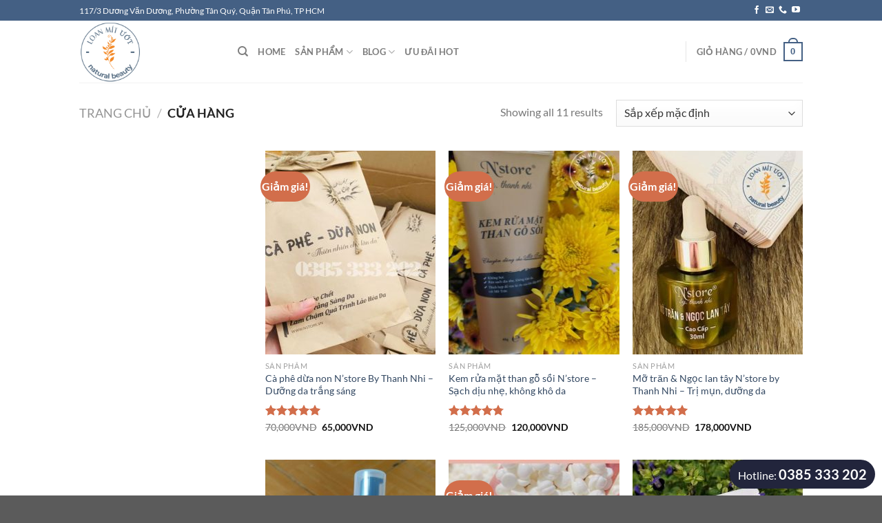

--- FILE ---
content_type: text/html; charset=UTF-8
request_url: https://loanmituot.com/cua-hang
body_size: 22253
content:
<!DOCTYPE html>
<html lang="vi" prefix="og: https://ogp.me/ns#" class="loading-site no-js">
<head>
	<meta charset="UTF-8" />
	<link rel="profile" href="http://gmpg.org/xfn/11" />
	<link rel="pingback" href="https://loanmituot.com/xmlrpc.php" />

	<script>(function(html){html.className = html.className.replace(/\bno-js\b/,'js')})(document.documentElement);</script>
	<style>img:is([sizes="auto" i], [sizes^="auto," i]) { contain-intrinsic-size: 3000px 1500px }</style>
	<meta name="viewport" content="width=device-width, initial-scale=1" />
<!-- Tối ưu hóa công cụ tìm kiếm bởi Rank Math - https://rankmath.com/ -->
<title>Cửa hàng - Loan Mít Ướt</title>
<meta name="description" content="Sản phẩm Archive - Loan Mít Ướt"/>
<meta name="robots" content="follow, index, max-snippet:-1, max-video-preview:-1, max-image-preview:large"/>
<link rel="canonical" href="https://loanmituot.com/cua-hang" />
<meta property="og:locale" content="vi_VN" />
<meta property="og:type" content="article" />
<meta property="og:title" content="Cửa hàng - Loan Mít Ướt" />
<meta property="og:description" content="Sản phẩm Archive - Loan Mít Ướt" />
<meta property="og:url" content="https://loanmituot.com/cua-hang" />
<meta property="og:site_name" content="Loan Mít Ướt" />
<meta property="article:publisher" content="https://www.facebook.com/loanmituotpage" />
<meta property="og:image" content="https://loanmituot.com/wp-content/uploads/2021/05/banner-loan-mit-uot-1170x550.jpg" />
<meta property="og:image:secure_url" content="https://loanmituot.com/wp-content/uploads/2021/05/banner-loan-mit-uot-1170x550.jpg" />
<meta property="og:image:width" content="1020" />
<meta property="og:image:height" content="479" />
<meta property="og:image:type" content="image/jpeg" />
<meta name="twitter:card" content="summary_large_image" />
<meta name="twitter:title" content="Cửa hàng - Loan Mít Ướt" />
<meta name="twitter:description" content="Sản phẩm Archive - Loan Mít Ướt" />
<meta name="twitter:site" content="@https://twitter.com/LoanUot" />
<meta name="twitter:image" content="https://loanmituot.com/wp-content/uploads/2021/05/banner-loan-mit-uot-1170x550.jpg" />
<script type="application/ld+json" class="rank-math-schema">{"@context":"https://schema.org","@graph":[{"@type":"Place","@id":"https://loanmituot.com/#place","geo":{"@type":"GeoCoordinates","latitude":"10.79470818299416","longitude":" 106.61684516172717"},"hasMap":"https://www.google.com/maps/search/?api=1&amp;query=10.79470818299416, 106.61684516172717","address":{"@type":"PostalAddress","streetAddress":"117/3 D\u01b0\u01a1ng V\u0103n D\u01b0\u01a1ng","addressLocality":"Ph\u01b0\u1eddng T\u00e2n Qu\u00fd, Qu\u1eadn T\u00e2n Ph\u00fa","addressRegion":"H\u1ed3 Ch\u00ed Minh","postalCode":"72000","addressCountry":"Vi\u1ec7t Nam"}},{"@type":"Organization","@id":"https://loanmituot.com/#organization","name":"LOAN M\u00cdT \u01af\u1edaT","url":"https://loanmituot.com","sameAs":["https://www.facebook.com/loanmituotpage","https://twitter.com/https://twitter.com/LoanUot"],"email":"nguyenthiloan150789@gmail.com","address":{"@type":"PostalAddress","streetAddress":"117/3 D\u01b0\u01a1ng V\u0103n D\u01b0\u01a1ng","addressLocality":"Ph\u01b0\u1eddng T\u00e2n Qu\u00fd, Qu\u1eadn T\u00e2n Ph\u00fa","addressRegion":"H\u1ed3 Ch\u00ed Minh","postalCode":"72000","addressCountry":"Vi\u1ec7t Nam"},"logo":{"@type":"ImageObject","@id":"https://loanmituot.com/#logo","url":"https://loanmituot.com/wp-content/uploads/2019/09/logoloanmituot2.png","contentUrl":"https://loanmituot.com/wp-content/uploads/2019/09/logoloanmituot2.png","caption":"LOAN M\u00cdT \u01af\u1edaT","inLanguage":"vi","width":"512","height":"512"},"contactPoint":[{"@type":"ContactPoint","telephone":"+84385333202","contactType":"sales"}],"location":{"@id":"https://loanmituot.com/#place"}},{"@type":"WebSite","@id":"https://loanmituot.com/#website","url":"https://loanmituot.com","name":"LOAN M\u00cdT \u01af\u1edaT","publisher":{"@id":"https://loanmituot.com/#organization"},"inLanguage":"vi"},{"@type":"BreadcrumbList","@id":"https://loanmituot.com/cua-hang#breadcrumb","itemListElement":[{"@type":"ListItem","position":"1","item":{"@id":"https://loanmituot.com","name":"Trang ch\u1ee7"}},{"@type":"ListItem","position":"2","item":{"@id":"https://loanmituot.com/cua-hang","name":"C\u1eeda h\u00e0ng"}}]},{"@type":"CollectionPage","@id":"https://loanmituot.com/cua-hang#webpage","url":"https://loanmituot.com/cua-hang","name":"C\u1eeda h\u00e0ng - Loan M\u00edt \u01af\u1edbt","isPartOf":{"@id":"https://loanmituot.com/#website"},"inLanguage":"vi","breadcrumb":{"@id":"https://loanmituot.com/cua-hang#breadcrumb"}}]}</script>
<!-- /Plugin SEO WordPress Rank Math -->

<link rel='prefetch' href='https://loanmituot.com/wp-content/themes/flatsome/assets/js/flatsome.js?ver=8e60d746741250b4dd4e' />
<link rel='prefetch' href='https://loanmituot.com/wp-content/themes/flatsome/assets/js/chunk.slider.js?ver=3.19.4' />
<link rel='prefetch' href='https://loanmituot.com/wp-content/themes/flatsome/assets/js/chunk.popups.js?ver=3.19.4' />
<link rel='prefetch' href='https://loanmituot.com/wp-content/themes/flatsome/assets/js/chunk.tooltips.js?ver=3.19.4' />
<link rel='prefetch' href='https://loanmituot.com/wp-content/themes/flatsome/assets/js/woocommerce.js?ver=325ad20e90dbc8889310' />
<link rel="alternate" type="application/rss+xml" title="Dòng thông tin Loan Mít Ướt &raquo;" href="https://loanmituot.com/feed" />
<link rel="alternate" type="application/rss+xml" title="Loan Mít Ướt &raquo; Dòng bình luận" href="https://loanmituot.com/comments/feed" />
<link rel="alternate" type="application/rss+xml" title="Nguồn tin Loan Mít Ướt &raquo; Sản phẩm" href="https://loanmituot.com/cua-hang/feed/" />
<script type="text/javascript">
/* <![CDATA[ */
window._wpemojiSettings = {"baseUrl":"https:\/\/s.w.org\/images\/core\/emoji\/16.0.1\/72x72\/","ext":".png","svgUrl":"https:\/\/s.w.org\/images\/core\/emoji\/16.0.1\/svg\/","svgExt":".svg","source":{"concatemoji":"https:\/\/loanmituot.com\/wp-includes\/js\/wp-emoji-release.min.js?ver=6.8.3"}};
/*! This file is auto-generated */
!function(s,n){var o,i,e;function c(e){try{var t={supportTests:e,timestamp:(new Date).valueOf()};sessionStorage.setItem(o,JSON.stringify(t))}catch(e){}}function p(e,t,n){e.clearRect(0,0,e.canvas.width,e.canvas.height),e.fillText(t,0,0);var t=new Uint32Array(e.getImageData(0,0,e.canvas.width,e.canvas.height).data),a=(e.clearRect(0,0,e.canvas.width,e.canvas.height),e.fillText(n,0,0),new Uint32Array(e.getImageData(0,0,e.canvas.width,e.canvas.height).data));return t.every(function(e,t){return e===a[t]})}function u(e,t){e.clearRect(0,0,e.canvas.width,e.canvas.height),e.fillText(t,0,0);for(var n=e.getImageData(16,16,1,1),a=0;a<n.data.length;a++)if(0!==n.data[a])return!1;return!0}function f(e,t,n,a){switch(t){case"flag":return n(e,"\ud83c\udff3\ufe0f\u200d\u26a7\ufe0f","\ud83c\udff3\ufe0f\u200b\u26a7\ufe0f")?!1:!n(e,"\ud83c\udde8\ud83c\uddf6","\ud83c\udde8\u200b\ud83c\uddf6")&&!n(e,"\ud83c\udff4\udb40\udc67\udb40\udc62\udb40\udc65\udb40\udc6e\udb40\udc67\udb40\udc7f","\ud83c\udff4\u200b\udb40\udc67\u200b\udb40\udc62\u200b\udb40\udc65\u200b\udb40\udc6e\u200b\udb40\udc67\u200b\udb40\udc7f");case"emoji":return!a(e,"\ud83e\udedf")}return!1}function g(e,t,n,a){var r="undefined"!=typeof WorkerGlobalScope&&self instanceof WorkerGlobalScope?new OffscreenCanvas(300,150):s.createElement("canvas"),o=r.getContext("2d",{willReadFrequently:!0}),i=(o.textBaseline="top",o.font="600 32px Arial",{});return e.forEach(function(e){i[e]=t(o,e,n,a)}),i}function t(e){var t=s.createElement("script");t.src=e,t.defer=!0,s.head.appendChild(t)}"undefined"!=typeof Promise&&(o="wpEmojiSettingsSupports",i=["flag","emoji"],n.supports={everything:!0,everythingExceptFlag:!0},e=new Promise(function(e){s.addEventListener("DOMContentLoaded",e,{once:!0})}),new Promise(function(t){var n=function(){try{var e=JSON.parse(sessionStorage.getItem(o));if("object"==typeof e&&"number"==typeof e.timestamp&&(new Date).valueOf()<e.timestamp+604800&&"object"==typeof e.supportTests)return e.supportTests}catch(e){}return null}();if(!n){if("undefined"!=typeof Worker&&"undefined"!=typeof OffscreenCanvas&&"undefined"!=typeof URL&&URL.createObjectURL&&"undefined"!=typeof Blob)try{var e="postMessage("+g.toString()+"("+[JSON.stringify(i),f.toString(),p.toString(),u.toString()].join(",")+"));",a=new Blob([e],{type:"text/javascript"}),r=new Worker(URL.createObjectURL(a),{name:"wpTestEmojiSupports"});return void(r.onmessage=function(e){c(n=e.data),r.terminate(),t(n)})}catch(e){}c(n=g(i,f,p,u))}t(n)}).then(function(e){for(var t in e)n.supports[t]=e[t],n.supports.everything=n.supports.everything&&n.supports[t],"flag"!==t&&(n.supports.everythingExceptFlag=n.supports.everythingExceptFlag&&n.supports[t]);n.supports.everythingExceptFlag=n.supports.everythingExceptFlag&&!n.supports.flag,n.DOMReady=!1,n.readyCallback=function(){n.DOMReady=!0}}).then(function(){return e}).then(function(){var e;n.supports.everything||(n.readyCallback(),(e=n.source||{}).concatemoji?t(e.concatemoji):e.wpemoji&&e.twemoji&&(t(e.twemoji),t(e.wpemoji)))}))}((window,document),window._wpemojiSettings);
/* ]]> */
</script>
<style id='wp-emoji-styles-inline-css' type='text/css'>

	img.wp-smiley, img.emoji {
		display: inline !important;
		border: none !important;
		box-shadow: none !important;
		height: 1em !important;
		width: 1em !important;
		margin: 0 0.07em !important;
		vertical-align: -0.1em !important;
		background: none !important;
		padding: 0 !important;
	}
</style>
<style id='wp-block-library-inline-css' type='text/css'>
:root{--wp-admin-theme-color:#007cba;--wp-admin-theme-color--rgb:0,124,186;--wp-admin-theme-color-darker-10:#006ba1;--wp-admin-theme-color-darker-10--rgb:0,107,161;--wp-admin-theme-color-darker-20:#005a87;--wp-admin-theme-color-darker-20--rgb:0,90,135;--wp-admin-border-width-focus:2px;--wp-block-synced-color:#7a00df;--wp-block-synced-color--rgb:122,0,223;--wp-bound-block-color:var(--wp-block-synced-color)}@media (min-resolution:192dpi){:root{--wp-admin-border-width-focus:1.5px}}.wp-element-button{cursor:pointer}:root{--wp--preset--font-size--normal:16px;--wp--preset--font-size--huge:42px}:root .has-very-light-gray-background-color{background-color:#eee}:root .has-very-dark-gray-background-color{background-color:#313131}:root .has-very-light-gray-color{color:#eee}:root .has-very-dark-gray-color{color:#313131}:root .has-vivid-green-cyan-to-vivid-cyan-blue-gradient-background{background:linear-gradient(135deg,#00d084,#0693e3)}:root .has-purple-crush-gradient-background{background:linear-gradient(135deg,#34e2e4,#4721fb 50%,#ab1dfe)}:root .has-hazy-dawn-gradient-background{background:linear-gradient(135deg,#faaca8,#dad0ec)}:root .has-subdued-olive-gradient-background{background:linear-gradient(135deg,#fafae1,#67a671)}:root .has-atomic-cream-gradient-background{background:linear-gradient(135deg,#fdd79a,#004a59)}:root .has-nightshade-gradient-background{background:linear-gradient(135deg,#330968,#31cdcf)}:root .has-midnight-gradient-background{background:linear-gradient(135deg,#020381,#2874fc)}.has-regular-font-size{font-size:1em}.has-larger-font-size{font-size:2.625em}.has-normal-font-size{font-size:var(--wp--preset--font-size--normal)}.has-huge-font-size{font-size:var(--wp--preset--font-size--huge)}.has-text-align-center{text-align:center}.has-text-align-left{text-align:left}.has-text-align-right{text-align:right}#end-resizable-editor-section{display:none}.aligncenter{clear:both}.items-justified-left{justify-content:flex-start}.items-justified-center{justify-content:center}.items-justified-right{justify-content:flex-end}.items-justified-space-between{justify-content:space-between}.screen-reader-text{border:0;clip-path:inset(50%);height:1px;margin:-1px;overflow:hidden;padding:0;position:absolute;width:1px;word-wrap:normal!important}.screen-reader-text:focus{background-color:#ddd;clip-path:none;color:#444;display:block;font-size:1em;height:auto;left:5px;line-height:normal;padding:15px 23px 14px;text-decoration:none;top:5px;width:auto;z-index:100000}html :where(.has-border-color){border-style:solid}html :where([style*=border-top-color]){border-top-style:solid}html :where([style*=border-right-color]){border-right-style:solid}html :where([style*=border-bottom-color]){border-bottom-style:solid}html :where([style*=border-left-color]){border-left-style:solid}html :where([style*=border-width]){border-style:solid}html :where([style*=border-top-width]){border-top-style:solid}html :where([style*=border-right-width]){border-right-style:solid}html :where([style*=border-bottom-width]){border-bottom-style:solid}html :where([style*=border-left-width]){border-left-style:solid}html :where(img[class*=wp-image-]){height:auto;max-width:100%}:where(figure){margin:0 0 1em}html :where(.is-position-sticky){--wp-admin--admin-bar--position-offset:var(--wp-admin--admin-bar--height,0px)}@media screen and (max-width:600px){html :where(.is-position-sticky){--wp-admin--admin-bar--position-offset:0px}}
</style>
<style id='woocommerce-inline-inline-css' type='text/css'>
.woocommerce form .form-row .required { visibility: visible; }
</style>
<link rel='stylesheet' id='brands-styles-css' href='https://loanmituot.com/wp-content/plugins/woocommerce/assets/css/brands.css?ver=10.3.7' type='text/css' media='all' />
<link rel='stylesheet' id='woo-viet-provinces-style-css' href='https://loanmituot.com/wp-content/plugins/woo-viet/assets/provinces.css?ver=6.8.3' type='text/css' media='all' />
<link rel='stylesheet' id='flatsome-main-css' href='https://loanmituot.com/wp-content/themes/flatsome/assets/css/flatsome.css?ver=3.19.4' type='text/css' media='all' />
<style id='flatsome-main-inline-css' type='text/css'>
@font-face {
				font-family: "fl-icons";
				font-display: block;
				src: url(https://loanmituot.com/wp-content/themes/flatsome/assets/css/icons/fl-icons.eot?v=3.19.4);
				src:
					url(https://loanmituot.com/wp-content/themes/flatsome/assets/css/icons/fl-icons.eot#iefix?v=3.19.4) format("embedded-opentype"),
					url(https://loanmituot.com/wp-content/themes/flatsome/assets/css/icons/fl-icons.woff2?v=3.19.4) format("woff2"),
					url(https://loanmituot.com/wp-content/themes/flatsome/assets/css/icons/fl-icons.ttf?v=3.19.4) format("truetype"),
					url(https://loanmituot.com/wp-content/themes/flatsome/assets/css/icons/fl-icons.woff?v=3.19.4) format("woff"),
					url(https://loanmituot.com/wp-content/themes/flatsome/assets/css/icons/fl-icons.svg?v=3.19.4#fl-icons) format("svg");
			}
</style>
<link rel='stylesheet' id='flatsome-shop-css' href='https://loanmituot.com/wp-content/themes/flatsome/assets/css/flatsome-shop.css?ver=3.19.4' type='text/css' media='all' />
<link rel='stylesheet' id='flatsome-style-css' href='https://loanmituot.com/wp-content/themes/flatsome-child/style.css?ver=3.0' type='text/css' media='all' />
<script type="text/javascript" src="https://loanmituot.com/wp-includes/js/jquery/jquery.min.js?ver=3.7.1" id="jquery-core-js"></script>
<script type="text/javascript" src="https://loanmituot.com/wp-includes/js/jquery/jquery-migrate.min.js?ver=3.4.1" id="jquery-migrate-js"></script>
<script type="text/javascript" src="https://loanmituot.com/wp-content/plugins/woocommerce/assets/js/jquery-blockui/jquery.blockUI.min.js?ver=2.7.0-wc.10.3.7" id="wc-jquery-blockui-js" data-wp-strategy="defer"></script>
<script type="text/javascript" id="wc-add-to-cart-js-extra">
/* <![CDATA[ */
var wc_add_to_cart_params = {"ajax_url":"\/wp-admin\/admin-ajax.php","wc_ajax_url":"\/?wc-ajax=%%endpoint%%","i18n_view_cart":"Xem gi\u1ecf h\u00e0ng","cart_url":"https:\/\/loanmituot.com\/gio-hang","is_cart":"","cart_redirect_after_add":"no"};
/* ]]> */
</script>
<script type="text/javascript" src="https://loanmituot.com/wp-content/plugins/woocommerce/assets/js/frontend/add-to-cart.min.js?ver=10.3.7" id="wc-add-to-cart-js" defer="defer" data-wp-strategy="defer"></script>
<script type="text/javascript" src="https://loanmituot.com/wp-content/plugins/woocommerce/assets/js/js-cookie/js.cookie.min.js?ver=2.1.4-wc.10.3.7" id="wc-js-cookie-js" data-wp-strategy="defer"></script>
<link rel="https://api.w.org/" href="https://loanmituot.com/wp-json/" /><link rel="EditURI" type="application/rsd+xml" title="RSD" href="https://loanmituot.com/xmlrpc.php?rsd" />
<meta name="generator" content="WordPress 6.8.3" />
	<noscript><style>.woocommerce-product-gallery{ opacity: 1 !important; }</style></noscript>
	<link rel="icon" href="https://loanmituot.com/wp-content/uploads/2019/09/cropped-logoloanmituot2-1-32x32.png" sizes="32x32" />
<link rel="icon" href="https://loanmituot.com/wp-content/uploads/2019/09/cropped-logoloanmituot2-1-192x192.png" sizes="192x192" />
<link rel="apple-touch-icon" href="https://loanmituot.com/wp-content/uploads/2019/09/cropped-logoloanmituot2-1-180x180.png" />
<meta name="msapplication-TileImage" content="https://loanmituot.com/wp-content/uploads/2019/09/cropped-logoloanmituot2-1-270x270.png" />
<style id="custom-css" type="text/css">:root {--primary-color: #446084;--fs-color-primary: #446084;--fs-color-secondary: #d26e4b;--fs-color-success: #7a9c59;--fs-color-alert: #b20000;--fs-experimental-link-color: #334862;--fs-experimental-link-color-hover: #111;}.tooltipster-base {--tooltip-color: #fff;--tooltip-bg-color: #000;}.off-canvas-right .mfp-content, .off-canvas-left .mfp-content {--drawer-width: 300px;}.off-canvas .mfp-content.off-canvas-cart {--drawer-width: 360px;}.header-main{height: 90px}#logo img{max-height: 90px}#logo{width:200px;}.header-top{min-height: 30px}.transparent .header-main{height: 90px}.transparent #logo img{max-height: 90px}.has-transparent + .page-title:first-of-type,.has-transparent + #main > .page-title,.has-transparent + #main > div > .page-title,.has-transparent + #main .page-header-wrapper:first-of-type .page-title{padding-top: 120px;}.header.show-on-scroll,.stuck .header-main{height:70px!important}.stuck #logo img{max-height: 70px!important}.header-bottom {background-color: #f1f1f1}@media (max-width: 549px) {.header-main{height: 70px}#logo img{max-height: 70px}}body{font-family: Lato, sans-serif;}body {font-weight: 400;font-style: normal;}.nav > li > a {font-family: Lato, sans-serif;}.mobile-sidebar-levels-2 .nav > li > ul > li > a {font-family: Lato, sans-serif;}.nav > li > a,.mobile-sidebar-levels-2 .nav > li > ul > li > a {font-weight: 700;font-style: normal;}h1,h2,h3,h4,h5,h6,.heading-font, .off-canvas-center .nav-sidebar.nav-vertical > li > a{font-family: Lato, sans-serif;}h1,h2,h3,h4,h5,h6,.heading-font,.banner h1,.banner h2 {font-weight: 700;font-style: normal;}.alt-font{font-family: "Dancing Script", sans-serif;}.alt-font {font-weight: 400!important;font-style: normal!important;}@media screen and (min-width: 550px){.products .box-vertical .box-image{min-width: 247px!important;width: 247px!important;}}.nav-vertical-fly-out > li + li {border-top-width: 1px; border-top-style: solid;}.label-new.menu-item > a:after{content:"Mới";}.label-hot.menu-item > a:after{content:"Thịnh hành";}.label-sale.menu-item > a:after{content:"Giảm giá";}.label-popular.menu-item > a:after{content:"Phổ biến";}</style><style id="kirki-inline-styles">/* latin-ext */
@font-face {
  font-family: 'Lato';
  font-style: normal;
  font-weight: 400;
  font-display: swap;
  src: url(https://loanmituot.com/wp-content/fonts/lato/S6uyw4BMUTPHjxAwXjeu.woff2) format('woff2');
  unicode-range: U+0100-02BA, U+02BD-02C5, U+02C7-02CC, U+02CE-02D7, U+02DD-02FF, U+0304, U+0308, U+0329, U+1D00-1DBF, U+1E00-1E9F, U+1EF2-1EFF, U+2020, U+20A0-20AB, U+20AD-20C0, U+2113, U+2C60-2C7F, U+A720-A7FF;
}
/* latin */
@font-face {
  font-family: 'Lato';
  font-style: normal;
  font-weight: 400;
  font-display: swap;
  src: url(https://loanmituot.com/wp-content/fonts/lato/S6uyw4BMUTPHjx4wXg.woff2) format('woff2');
  unicode-range: U+0000-00FF, U+0131, U+0152-0153, U+02BB-02BC, U+02C6, U+02DA, U+02DC, U+0304, U+0308, U+0329, U+2000-206F, U+20AC, U+2122, U+2191, U+2193, U+2212, U+2215, U+FEFF, U+FFFD;
}
/* latin-ext */
@font-face {
  font-family: 'Lato';
  font-style: normal;
  font-weight: 700;
  font-display: swap;
  src: url(https://loanmituot.com/wp-content/fonts/lato/S6u9w4BMUTPHh6UVSwaPGR_p.woff2) format('woff2');
  unicode-range: U+0100-02BA, U+02BD-02C5, U+02C7-02CC, U+02CE-02D7, U+02DD-02FF, U+0304, U+0308, U+0329, U+1D00-1DBF, U+1E00-1E9F, U+1EF2-1EFF, U+2020, U+20A0-20AB, U+20AD-20C0, U+2113, U+2C60-2C7F, U+A720-A7FF;
}
/* latin */
@font-face {
  font-family: 'Lato';
  font-style: normal;
  font-weight: 700;
  font-display: swap;
  src: url(https://loanmituot.com/wp-content/fonts/lato/S6u9w4BMUTPHh6UVSwiPGQ.woff2) format('woff2');
  unicode-range: U+0000-00FF, U+0131, U+0152-0153, U+02BB-02BC, U+02C6, U+02DA, U+02DC, U+0304, U+0308, U+0329, U+2000-206F, U+20AC, U+2122, U+2191, U+2193, U+2212, U+2215, U+FEFF, U+FFFD;
}/* vietnamese */
@font-face {
  font-family: 'Dancing Script';
  font-style: normal;
  font-weight: 400;
  font-display: swap;
  src: url(https://loanmituot.com/wp-content/fonts/dancing-script/If2cXTr6YS-zF4S-kcSWSVi_sxjsohD9F50Ruu7BMSo3Rep8ltA.woff2) format('woff2');
  unicode-range: U+0102-0103, U+0110-0111, U+0128-0129, U+0168-0169, U+01A0-01A1, U+01AF-01B0, U+0300-0301, U+0303-0304, U+0308-0309, U+0323, U+0329, U+1EA0-1EF9, U+20AB;
}
/* latin-ext */
@font-face {
  font-family: 'Dancing Script';
  font-style: normal;
  font-weight: 400;
  font-display: swap;
  src: url(https://loanmituot.com/wp-content/fonts/dancing-script/If2cXTr6YS-zF4S-kcSWSVi_sxjsohD9F50Ruu7BMSo3ROp8ltA.woff2) format('woff2');
  unicode-range: U+0100-02BA, U+02BD-02C5, U+02C7-02CC, U+02CE-02D7, U+02DD-02FF, U+0304, U+0308, U+0329, U+1D00-1DBF, U+1E00-1E9F, U+1EF2-1EFF, U+2020, U+20A0-20AB, U+20AD-20C0, U+2113, U+2C60-2C7F, U+A720-A7FF;
}
/* latin */
@font-face {
  font-family: 'Dancing Script';
  font-style: normal;
  font-weight: 400;
  font-display: swap;
  src: url(https://loanmituot.com/wp-content/fonts/dancing-script/If2cXTr6YS-zF4S-kcSWSVi_sxjsohD9F50Ruu7BMSo3Sup8.woff2) format('woff2');
  unicode-range: U+0000-00FF, U+0131, U+0152-0153, U+02BB-02BC, U+02C6, U+02DA, U+02DC, U+0304, U+0308, U+0329, U+2000-206F, U+20AC, U+2122, U+2191, U+2193, U+2212, U+2215, U+FEFF, U+FFFD;
}</style></head>

<body class="archive post-type-archive post-type-archive-product wp-theme-flatsome wp-child-theme-flatsome-child theme-flatsome woocommerce-shop woocommerce woocommerce-page woocommerce-no-js lightbox nav-dropdown-has-arrow nav-dropdown-has-shadow nav-dropdown-has-border">


<a class="skip-link screen-reader-text" href="#main">Chuyển đến nội dung</a>

<div id="wrapper">

	
	<header id="header" class="header has-sticky sticky-jump">
		<div class="header-wrapper">
			<div id="top-bar" class="header-top hide-for-sticky nav-dark">
    <div class="flex-row container">
      <div class="flex-col hide-for-medium flex-left">
          <ul class="nav nav-left medium-nav-center nav-small  nav-divided">
              <li class="html custom html_topbar_left">117/3 Dương Văn Dương, Phường Tân Quý, Quận Tân Phú, TP HCM</li>          </ul>
      </div>

      <div class="flex-col hide-for-medium flex-center">
          <ul class="nav nav-center nav-small  nav-divided">
                        </ul>
      </div>

      <div class="flex-col hide-for-medium flex-right">
         <ul class="nav top-bar-nav nav-right nav-small  nav-divided">
              <li class="html header-social-icons ml-0">
	<div class="social-icons follow-icons" ><a href="https://www.facebook.com/nguyenthiloan1507" target="_blank" data-label="Facebook" class="icon plain facebook tooltip" title="Theo dõi trên Facebook" aria-label="Theo dõi trên Facebook" rel="noopener nofollow" ><i class="icon-facebook" ></i></a><a href="mailto:nguyenthiloan150789@gmail.com" data-label="E-mail" target="_blank" class="icon plain email tooltip" title="Gửi email cho chúng tôi" aria-label="Gửi email cho chúng tôi" rel="nofollow noopener" ><i class="icon-envelop" ></i></a><a href="tel:0385333202" data-label="Phone" target="_blank" class="icon plain phone tooltip" title="Gọi cho chúng tôi" aria-label="Gọi cho chúng tôi" rel="nofollow noopener" ><i class="icon-phone" ></i></a><a href="https://www.youtube.com/@loanmituot" data-label="YouTube" target="_blank" class="icon plain youtube tooltip" title="Theo dõi trên YouTube" aria-label="Theo dõi trên YouTube" rel="noopener nofollow" ><i class="icon-youtube" ></i></a></div></li>
          </ul>
      </div>

            <div class="flex-col show-for-medium flex-grow">
          <ul class="nav nav-center nav-small mobile-nav  nav-divided">
              <li class="html custom html_topbar_left">117/3 Dương Văn Dương, Phường Tân Quý, Quận Tân Phú, TP HCM</li>          </ul>
      </div>
      
    </div>
</div>
<div id="masthead" class="header-main ">
      <div class="header-inner flex-row container logo-left medium-logo-center" role="navigation">

          <!-- Logo -->
          <div id="logo" class="flex-col logo">
            
<!-- Header logo -->
<a href="https://loanmituot.com/" title="Loan Mít Ướt - Chất lượng hàng đầu" rel="home">
		<img width="512" height="512" src="https://loanmituot.com/wp-content/uploads/2019/09/logoloanmituot.png" class="header_logo header-logo" alt="Loan Mít Ướt"/><img  width="512" height="512" src="https://loanmituot.com/wp-content/uploads/2019/09/logoloanmituot.png" class="header-logo-dark" alt="Loan Mít Ướt"/></a>
          </div>

          <!-- Mobile Left Elements -->
          <div class="flex-col show-for-medium flex-left">
            <ul class="mobile-nav nav nav-left ">
              <li class="nav-icon has-icon">
  		<a href="#" data-open="#main-menu" data-pos="left" data-bg="main-menu-overlay" data-color="" class="is-small" aria-label="Menu" aria-controls="main-menu" aria-expanded="false">

		  <i class="icon-menu" ></i>
		  		</a>
	</li>
            </ul>
          </div>

          <!-- Left Elements -->
          <div class="flex-col hide-for-medium flex-left
            flex-grow">
            <ul class="header-nav header-nav-main nav nav-left  nav-uppercase" >
              <li class="header-search header-search-dropdown has-icon has-dropdown menu-item-has-children">
		<a href="#" aria-label="Tìm kiếm" class="is-small"><i class="icon-search" ></i></a>
		<ul class="nav-dropdown nav-dropdown-default">
	 	<li class="header-search-form search-form html relative has-icon">
	<div class="header-search-form-wrapper">
		<div class="searchform-wrapper ux-search-box relative is-normal"><form role="search" method="get" class="searchform" action="https://loanmituot.com/">
	<div class="flex-row relative">
						<div class="flex-col flex-grow">
			<label class="screen-reader-text" for="woocommerce-product-search-field-0">Tìm kiếm:</label>
			<input type="search" id="woocommerce-product-search-field-0" class="search-field mb-0" placeholder="Tìm kiếm&hellip;" value="" name="s" />
			<input type="hidden" name="post_type" value="product" />
					</div>
		<div class="flex-col">
			<button type="submit" value="Tìm kiếm" class="ux-search-submit submit-button secondary button  icon mb-0" aria-label="Nộp">
				<i class="icon-search" ></i>			</button>
		</div>
	</div>
	<div class="live-search-results text-left z-top"></div>
</form>
</div>	</div>
</li>
	</ul>
</li>
<li id="menu-item-83" class="menu-item menu-item-type-custom menu-item-object-custom menu-item-home menu-item-83 menu-item-design-default"><a href="http://loanmituot.com/" class="nav-top-link">Home</a></li>
<li id="menu-item-556" class="menu-item menu-item-type-taxonomy menu-item-object-product_cat menu-item-556 menu-item-design-container-width menu-item-has-block has-dropdown"><a href="https://loanmituot.com/danh-muc/san-pham" class="nav-top-link" aria-expanded="false" aria-haspopup="menu">Sản phẩm<i class="icon-angle-down" ></i></a><div class="sub-menu nav-dropdown"><div class="row row-collapse align-equal"  id="row-248473294">


	<div id="col-391003953" class="col medium-12 small-12 large-6"  >
				<div class="col-inner" style="background-color:#446084;" >
			
			

<div class="row row-collapse align-equal"  id="row-627624418">


	<div id="col-2127132925" class="col medium-6 small-12 large-6"  >
				<div class="col-inner dark"  >
			
			

<h2>Dưỡng Da</h2>
	<div class="ux-menu stack stack-col justify-start ux-menu--divider-solid">
		

	<div class="ux-menu-link flex menu-item label-popular">
		<a class="ux-menu-link__link flex" href="https://loanmituot.com/san-pham/mo-tran-nstore-nguyen-chat" >
						<span class="ux-menu-link__text">
				Mỡ Trăn N’store			</span>
		</a>
	</div>
	

	<div class="ux-menu-link flex menu-item">
		<a class="ux-menu-link__link flex" href="https://loanmituot.com/san-pham/mo-tran-ngoc-lan-tay" >
						<span class="ux-menu-link__text">
				Mỡ Trăn &amp; Ngọc Lan Tây N’store			</span>
		</a>
	</div>
	

	<div class="ux-menu-link flex menu-item">
		<a class="ux-menu-link__link flex" href="https://loanmituot.com/san-pham/ca-phe-dua-non-nstore" >
						<span class="ux-menu-link__text">
				Cà Phê Dừa Non N’store			</span>
		</a>
	</div>
	

	<div class="ux-menu-link flex menu-item">
		<a class="ux-menu-link__link flex" href="https://loanmituot.com/san-pham/tinh-nghe-mat-nstore" >
						<span class="ux-menu-link__text">
				Tinh Nghệ Mật N’store			</span>
		</a>
	</div>
	

	<div class="ux-menu-link flex menu-item">
		<a class="ux-menu-link__link flex" href="https://loanmituot.com/san-pham/kem-rua-mat-than-go-soi-nstore" >
						<span class="ux-menu-link__text">
				Kem Rửa Mặt Than Gỗ Sồi N’store			</span>
		</a>
	</div>
	

	<div class="ux-menu-link flex menu-item">
		<a class="ux-menu-link__link flex" href="https://loanmituot.com/san-pham/kem-massage-gung-ot" >
						<span class="ux-menu-link__text">
				Kem Tan Mỡ Gừng Ớt Ngân Bình			</span>
		</a>
	</div>
	


	</div>
	

		</div>
					</div>

	

	<div id="col-2093329447" class="col medium-6 small-12 large-6"  >
				<div class="col-inner dark"  >
			
			

<h2>Sáp Wax Lông</h2>
	<div class="ux-menu stack stack-col justify-start ux-menu--divider-solid">
		

	<div class="ux-menu-link flex menu-item">
		<a class="ux-menu-link__link flex" href="https://loanmituot.com/san-pham/wax-long-veo" >
						<span class="ux-menu-link__text">
				Wax Lông Veo Ngân Bình			</span>
		</a>
	</div>
	

	<div class="ux-menu-link flex menu-item label-hot">
		<a class="ux-menu-link__link flex" href="https://loanmituot.com/san-pham/sap-wax-long-coconut" >
						<span class="ux-menu-link__text">
				Sáp Wax Lông Coconut (Dừa)			</span>
		</a>
	</div>
	

	<div class="ux-menu-link flex menu-item">
		<a class="ux-menu-link__link flex" href="https://loanmituot.com" >
						<span class="ux-menu-link__text">
				Sáp Wax Lông Trắng Trong			</span>
		</a>
	</div>
	

	<div class="ux-menu-link flex menu-item">
		<a class="ux-menu-link__link flex" href="https://loanmituot.com" >
						<span class="ux-menu-link__text">
				Sáp Wax Lông Màu			</span>
		</a>
	</div>
	

	<div class="ux-menu-link flex menu-item">
		<a class="ux-menu-link__link flex" href="https://loanmituot.com" >
						<span class="ux-menu-link__text">
				Kem Tẩy Lông N&#039;store			</span>
		</a>
	</div>
	


	</div>
	

		</div>
					</div>

	


<style>
#row-627624418 > .col > .col-inner {
  padding: 10px 10px 10px 10px;
}
</style>
</div>

		</div>
					</div>

	

	<div id="col-194360081" class="col medium-12 small-12 large-6"  >
				<div class="col-inner dark" style="background-color:rgb(68, 96, 132);" >
			
			

<div class="row row-collapse align-equal"  id="row-783139315">


	<div id="col-920711965" class="col medium-6 small-12 large-6"  >
				<div class="col-inner"  >
			
			

<h2>Nồi Nấu Sáp Wax</h2>
	<div class="ux-menu stack stack-col justify-start ux-menu--divider-solid">
		

	<div class="ux-menu-link flex menu-item">
		<a class="ux-menu-link__link flex" href="https://loanmituot.com" >
						<span class="ux-menu-link__text">
				Nồi Nấu Sáp Pro 100			</span>
		</a>
	</div>
	

	<div class="ux-menu-link flex menu-item">
		<a class="ux-menu-link__link flex" href="https://loanmituot.com" >
						<span class="ux-menu-link__text">
				Nồi Nấu Sáp Pro 100 Chống Dính			</span>
		</a>
	</div>
	

	<div class="ux-menu-link flex menu-item">
		<a class="ux-menu-link__link flex" href="https://loanmituot.com" >
						<span class="ux-menu-link__text">
				Nồi Nấu Sáp Pro 200			</span>
		</a>
	</div>
	

	<div class="ux-menu-link flex menu-item label-hot">
		<a class="ux-menu-link__link flex" href="https://loanmituot.com" >
						<span class="ux-menu-link__text">
				Nồi Nấu Sáp Mini Chống Dính			</span>
		</a>
	</div>
	

	<div class="ux-menu-link flex menu-item">
		<a class="ux-menu-link__link flex" href="https://loanmituot.com" >
						<span class="ux-menu-link__text">
				Nồi Nấu Sáp Silicon			</span>
		</a>
	</div>
	

	<div class="ux-menu-link flex menu-item">
		<a class="ux-menu-link__link flex" href="https://loanmituot.com" >
						<span class="ux-menu-link__text">
				Nồi Nấu Sáp Chống Dính Cao Cấp			</span>
		</a>
	</div>
	


	</div>
	

		</div>
					</div>

	

	<div id="col-1439390427" class="col medium-6 small-12 large-6"  >
				<div class="col-inner"  >
			
			

<h2>Dụng Cụ Wax Lông</h2>
	<div class="ux-menu stack stack-col justify-start ux-menu--divider-solid">
		

	<div class="ux-menu-link flex menu-item">
		<a class="ux-menu-link__link flex" href="https://loanmituot.com" >
						<span class="ux-menu-link__text">
				Chén Silicon			</span>
		</a>
	</div>
	

	<div class="ux-menu-link flex menu-item">
		<a class="ux-menu-link__link flex" href="https://loanmituot.com" >
						<span class="ux-menu-link__text">
				Que Quét Sáp Silicon			</span>
		</a>
	</div>
	

	<div class="ux-menu-link flex menu-item">
		<a class="ux-menu-link__link flex" href="https://loanmituot.com" >
						<span class="ux-menu-link__text">
				Que Gỗ Quét Sáp			</span>
		</a>
	</div>
	


	</div>
	

		</div>
					</div>

	


<style>
#row-783139315 > .col > .col-inner {
  padding: 10px 10px 10px 10px;
}
</style>
</div>

		</div>
					</div>

	


<style>
#row-248473294 > .col > .col-inner {
  padding: 20px 20px 20px 20px;
}
</style>
</div></div></li>
<li id="menu-item-6094" class="menu-item menu-item-type-taxonomy menu-item-object-category menu-item-6094 menu-item-design-container-width menu-item-has-block has-dropdown"><a href="https://loanmituot.com/category/blog" class="nav-top-link" aria-expanded="false" aria-haspopup="menu">Blog<i class="icon-angle-down" ></i></a><div class="sub-menu nav-dropdown"><div class="row row-collapse"  id="row-1796366663">


	<div id="col-2004215553" class="col small-12 large-12"  >
				<div class="col-inner"  >
			
			

<div class="row row-large"  id="row-1142553776">


	<div id="col-64048507" class="col medium-3 small-12 large-3"  >
				<div class="col-inner dark" style="background-color:#446084;" >
			
			

	<div class="ux-menu stack stack-col justify-start ux-menu--divider-solid">
		

	<div class="ux-menu-link flex menu-item">
		<a class="ux-menu-link__link flex" href="https://loanmituot.com/category/blog/nhat-dang" >
			<i class="ux-menu-link__icon text-center icon-angle-right" ></i>			<span class="ux-menu-link__text">
				Nhất Dáng			</span>
		</a>
	</div>
	

	<div class="ux-menu-link flex menu-item">
		<a class="ux-menu-link__link flex" href="https://loanmituot.com/category/blog/nhi-da" >
			<i class="ux-menu-link__icon text-center icon-angle-right" ></i>			<span class="ux-menu-link__text">
				Nhì Da			</span>
		</a>
	</div>
	

	<div class="ux-menu-link flex menu-item">
		<a class="ux-menu-link__link flex" href="https://loanmituot.com/category/blog/lam-vo" >
			<i class="ux-menu-link__icon text-center icon-angle-right" ></i>			<span class="ux-menu-link__text">
				Làm Vợ			</span>
		</a>
	</div>
	

	<div class="ux-menu-link flex menu-item">
		<a class="ux-menu-link__link flex" href="https://loanmituot.com/category/blog/lam-me" >
			<i class="ux-menu-link__icon text-center icon-angle-right" ></i>			<span class="ux-menu-link__text">
				Làm Mẹ			</span>
		</a>
	</div>
	

	<div class="ux-menu-link flex menu-item">
		<a class="ux-menu-link__link flex" href="https://loanmituot.com/category/blog/chia-se" >
			<i class="ux-menu-link__icon text-center icon-angle-right" ></i>			<span class="ux-menu-link__text">
				Chia Sẻ			</span>
		</a>
	</div>
	


	</div>
	

		</div>
					</div>

	

	<div id="col-1964430317" class="col medium-9 small-12 large-9"  >
				<div class="col-inner"  >
			
			

  <style>
    #row-1265770146 .grid-col-1{height: 250px}
    #row-1265770146 .grid-col-1-2{height: 125px}
    #row-1265770146 .grid-col-1-3{height:83.333333333333px}
    #row-1265770146 .grid-col-2-3{height: 166.66666666667px}
    #row-1265770146 .grid-col-1-4{height: 62.5px}
    #row-1265770146 .grid-col-3-4{height: 187.5px}


        /* Tablet */
    @media (max-width: 850px){
      #row-1265770146 .grid-col-1{height: 166.66666666667px}
      #row-1265770146 .grid-col-1-2{height: 83.333333333333px}
      #row-1265770146 .grid-col-1-3{height:55.555555555556px}
      #row-1265770146 .grid-col-2-3{height: 111.11111111111px}
      #row-1265770146 .grid-col-1-4{height: 41.666666666667px}
      #row-1265770146 .grid-col-3-4{height: 125px}
    }
    
        /* Mobile */
    @media (max-width: 550px){
      #row-1265770146 .grid-col-1{height: 166.66666666667px}
      #row-1265770146 .grid-col-1-2{height: 83.333333333333px}
      #row-1265770146 .grid-col-1-3{height:55.555555555556px}
      #row-1265770146 .grid-col-2-3{height: 111.11111111111px}
      #row-1265770146 .grid-col-1-4{height: 41.666666666667px}
      #row-1265770146 .grid-col-3-4{height: 125px}
    }
    

  </style>
  
  
    <div id="row-1265770146" class="row row-xsmall row-grid" data-packery-options='{"itemSelector": ".col", "gutter": 0, "presentageWidth" : true}'>

  <div class="col post-item grid-col grid-col-1 large-3 medium-6" >
			<div class="col-inner">
				<div class="box box-overlay dark box-text-bottom box-blog-post has-hover">
            					<div class="box-image" >
  						<div class="image-overlay-remove image-cover" style="padding-top:56%;">
							<a href="https://loanmituot.com/wax-nong-va-wax-lanh-cai-nao-tot-hon.html" class="plain" aria-label="Wax Nóng và Wax Lạnh Cái Nào Tốt Hơn? Loại Nên Dùng">
								<img width="800" height="500" src="https://loanmituot.com/wp-content/uploads/2023/12/wax-nong-va-va-lanh-cai-nao-tot-hon.jpg" class="attachment-large size-large wp-post-image" alt="Wax nóng và wax lạnh loại nào tốt hơn?" decoding="async" fetchpriority="high" srcset="https://loanmituot.com/wp-content/uploads/2023/12/wax-nong-va-va-lanh-cai-nao-tot-hon.jpg 800w, https://loanmituot.com/wp-content/uploads/2023/12/wax-nong-va-va-lanh-cai-nao-tot-hon-768x480.jpg 768w, https://loanmituot.com/wp-content/uploads/2023/12/wax-nong-va-va-lanh-cai-nao-tot-hon-510x319.jpg 510w" sizes="(max-width: 800px) 100vw, 800px" />							</a>
  							<div class="overlay" style="background-color: rgba(0, 0, 0, 0.09)"></div>  							  						</div>
  						  					</div>
          					<div class="box-text show-on-hover hover-bounce text-center is-large" style="padding:10% 0px 10% 0px;">
					<div class="box-text-inner blog-post-inner">

					
										<h5 class="post-title is-large ">
						<a href="https://loanmituot.com/wax-nong-va-wax-lanh-cai-nao-tot-hon.html" class="plain">Wax Nóng và Wax Lạnh Cái Nào Tốt Hơn? Loại Nên Dùng</a>
					</h5>
					<div class="post-meta is-small op-8">5 Tháng 12, 2023</div>					<div class="is-divider"></div>
					                    
					
					
					</div>
					</div>
									</div>
			</div>
		</div><div class="col post-item grid-col grid-col-1 large-3 medium-6" >
			<div class="col-inner">
				<div class="box box-overlay dark box-text-bottom box-blog-post has-hover">
            					<div class="box-image" >
  						<div class="image-overlay-remove image-cover" style="padding-top:56%;">
							<a href="https://loanmituot.com/tac-hai-cua-mo-tran.html" class="plain" aria-label="Tác Hại Của Mỡ Trăn Là Gì? Làm Sao Phòng Tránh?">
								<img width="800" height="500" src="https://loanmituot.com/wp-content/uploads/2023/12/tac-hai-cua-mo-tran.jpg" class="attachment-large size-large wp-post-image" alt="Tác hại của mỡ trăn" decoding="async" srcset="https://loanmituot.com/wp-content/uploads/2023/12/tac-hai-cua-mo-tran.jpg 800w, https://loanmituot.com/wp-content/uploads/2023/12/tac-hai-cua-mo-tran-768x480.jpg 768w, https://loanmituot.com/wp-content/uploads/2023/12/tac-hai-cua-mo-tran-510x319.jpg 510w" sizes="(max-width: 800px) 100vw, 800px" />							</a>
  							<div class="overlay" style="background-color: rgba(0, 0, 0, 0.09)"></div>  							  						</div>
  						  					</div>
          					<div class="box-text show-on-hover hover-bounce text-center is-large" style="padding:10% 0px 10% 0px;">
					<div class="box-text-inner blog-post-inner">

					
										<h5 class="post-title is-large ">
						<a href="https://loanmituot.com/tac-hai-cua-mo-tran.html" class="plain">Tác Hại Của Mỡ Trăn Là Gì? Làm Sao Phòng Tránh?</a>
					</h5>
					<div class="post-meta is-small op-8">3 Tháng 12, 2023</div>					<div class="is-divider"></div>
					                    
					
					
					</div>
					</div>
									</div>
			</div>
		</div><div class="col post-item grid-col grid-col-1 large-3 medium-6" >
			<div class="col-inner">
				<div class="box box-overlay dark box-text-bottom box-blog-post has-hover">
            					<div class="box-image" >
  						<div class="image-overlay-remove image-cover" style="padding-top:56%;">
							<a href="https://loanmituot.com/cach-bao-quan-mo-tran.html" class="plain" aria-label="2 Cách bảo quản mỡ trăn để sử dụng được lâu nhất">
								<img width="800" height="550" src="https://loanmituot.com/wp-content/uploads/2022/11/cach-bao-quan-mo-tran-800x550.png" class="attachment-large size-large wp-post-image" alt="Cách bảo quản mỡ trăn" decoding="async" />							</a>
  							<div class="overlay" style="background-color: rgba(0, 0, 0, 0.09)"></div>  							  						</div>
  						  					</div>
          					<div class="box-text show-on-hover hover-bounce text-center is-large" style="padding:10% 0px 10% 0px;">
					<div class="box-text-inner blog-post-inner">

					
										<h5 class="post-title is-large ">
						<a href="https://loanmituot.com/cach-bao-quan-mo-tran.html" class="plain">2 Cách bảo quản mỡ trăn để sử dụng được lâu nhất</a>
					</h5>
					<div class="post-meta is-small op-8">20 Tháng mười một, 2022</div>					<div class="is-divider"></div>
					                    
					
					
					</div>
					</div>
									</div>
			</div>
		</div><div class="col post-item grid-col grid-col-1 large-3 medium-6" >
			<div class="col-inner">
				<div class="box box-overlay dark box-text-bottom box-blog-post has-hover">
            					<div class="box-image" >
  						<div class="image-overlay-remove image-cover" style="padding-top:56%;">
							<a href="https://loanmituot.com/cach-giam-mo-bung-bang-gung.html" class="plain" aria-label="9 cách giảm mỡ bụng bằng gừng hiệu quả, dễ làm">
								<img width="768" height="550" src="https://loanmituot.com/wp-content/uploads/2020/09/Cach-giam-mo-bung-bang-gung-don-gian-hieu-qua-768x550.jpg" class="attachment-large size-large wp-post-image" alt="Cách giảm mỡ bụng bằng gừng đơn giản hiệu quả" decoding="async" />							</a>
  							<div class="overlay" style="background-color: rgba(0, 0, 0, 0.09)"></div>  							  						</div>
  						  					</div>
          					<div class="box-text show-on-hover hover-bounce text-center is-large" style="padding:10% 0px 10% 0px;">
					<div class="box-text-inner blog-post-inner">

					
										<h5 class="post-title is-large ">
						<a href="https://loanmituot.com/cach-giam-mo-bung-bang-gung.html" class="plain">9 cách giảm mỡ bụng bằng gừng hiệu quả, dễ làm</a>
					</h5>
					<div class="post-meta is-small op-8">7 Tháng 4, 2022</div>					<div class="is-divider"></div>
					                    
					
					
					</div>
					</div>
									</div>
			</div>
		</div></div>


		</div>
					</div>

	

</div>

		</div>
				
<style>
#col-2004215553 > .col-inner {
  padding: 30px 0px 0px 0px;
}
</style>
	</div>

	


<style>
#row-1796366663 > .col > .col-inner {
  background-color: #446084;
}
</style>
</div></div></li>
<li id="menu-item-1158" class="menu-item menu-item-type-post_type menu-item-object-post menu-item-1158 menu-item-design-default"><a href="https://loanmituot.com/uu-dai-hot.html" class="nav-top-link">Ưu đãi hot</a></li>
            </ul>
          </div>

          <!-- Right Elements -->
          <div class="flex-col hide-for-medium flex-right">
            <ul class="header-nav header-nav-main nav nav-right  nav-uppercase">
              <li class="header-divider"></li><li class="cart-item has-icon has-dropdown">

<a href="https://loanmituot.com/gio-hang" class="header-cart-link is-small" title="Giỏ hàng" >

<span class="header-cart-title">
   Giỏ hàng   /      <span class="cart-price"><span class="woocommerce-Price-amount amount"><bdi>0<span class="woocommerce-Price-currencySymbol">VND</span></bdi></span></span>
  </span>

    <span class="cart-icon image-icon">
    <strong>0</strong>
  </span>
  </a>

 <ul class="nav-dropdown nav-dropdown-default">
    <li class="html widget_shopping_cart">
      <div class="widget_shopping_cart_content">
        

	<div class="ux-mini-cart-empty flex flex-row-col text-center pt pb">
				<div class="ux-mini-cart-empty-icon">
			<svg xmlns="http://www.w3.org/2000/svg" viewBox="0 0 17 19" style="opacity:.1;height:80px;">
				<path d="M8.5 0C6.7 0 5.3 1.2 5.3 2.7v2H2.1c-.3 0-.6.3-.7.7L0 18.2c0 .4.2.8.6.8h15.7c.4 0 .7-.3.7-.7v-.1L15.6 5.4c0-.3-.3-.6-.7-.6h-3.2v-2c0-1.6-1.4-2.8-3.2-2.8zM6.7 2.7c0-.8.8-1.4 1.8-1.4s1.8.6 1.8 1.4v2H6.7v-2zm7.5 3.4 1.3 11.5h-14L2.8 6.1h2.5v1.4c0 .4.3.7.7.7.4 0 .7-.3.7-.7V6.1h3.5v1.4c0 .4.3.7.7.7s.7-.3.7-.7V6.1h2.6z" fill-rule="evenodd" clip-rule="evenodd" fill="currentColor"></path>
			</svg>
		</div>
				<p class="woocommerce-mini-cart__empty-message empty">Chưa có sản phẩm trong giỏ hàng.</p>
					<p class="return-to-shop">
				<a class="button primary wc-backward" href="https://loanmituot.com/cua-hang">
					Quay trở lại cửa hàng				</a>
			</p>
				</div>


      </div>
    </li>
     </ul>

</li>
            </ul>
          </div>

          <!-- Mobile Right Elements -->
          <div class="flex-col show-for-medium flex-right">
            <ul class="mobile-nav nav nav-right ">
              <li class="cart-item has-icon">


		<a href="https://loanmituot.com/gio-hang" class="header-cart-link is-small off-canvas-toggle nav-top-link" title="Giỏ hàng" data-open="#cart-popup" data-class="off-canvas-cart" data-pos="right" >

    <span class="cart-icon image-icon">
    <strong>0</strong>
  </span>
  </a>


  <!-- Cart Sidebar Popup -->
  <div id="cart-popup" class="mfp-hide">
  <div class="cart-popup-inner inner-padding cart-popup-inner--sticky">
      <div class="cart-popup-title text-center">
          <span class="heading-font uppercase">Giỏ hàng</span>
          <div class="is-divider"></div>
      </div>
	  <div class="widget_shopping_cart">
		  <div class="widget_shopping_cart_content">
			  

	<div class="ux-mini-cart-empty flex flex-row-col text-center pt pb">
				<div class="ux-mini-cart-empty-icon">
			<svg xmlns="http://www.w3.org/2000/svg" viewBox="0 0 17 19" style="opacity:.1;height:80px;">
				<path d="M8.5 0C6.7 0 5.3 1.2 5.3 2.7v2H2.1c-.3 0-.6.3-.7.7L0 18.2c0 .4.2.8.6.8h15.7c.4 0 .7-.3.7-.7v-.1L15.6 5.4c0-.3-.3-.6-.7-.6h-3.2v-2c0-1.6-1.4-2.8-3.2-2.8zM6.7 2.7c0-.8.8-1.4 1.8-1.4s1.8.6 1.8 1.4v2H6.7v-2zm7.5 3.4 1.3 11.5h-14L2.8 6.1h2.5v1.4c0 .4.3.7.7.7.4 0 .7-.3.7-.7V6.1h3.5v1.4c0 .4.3.7.7.7s.7-.3.7-.7V6.1h2.6z" fill-rule="evenodd" clip-rule="evenodd" fill="currentColor"></path>
			</svg>
		</div>
				<p class="woocommerce-mini-cart__empty-message empty">Chưa có sản phẩm trong giỏ hàng.</p>
					<p class="return-to-shop">
				<a class="button primary wc-backward" href="https://loanmituot.com/cua-hang">
					Quay trở lại cửa hàng				</a>
			</p>
				</div>


		  </div>
	  </div>
               </div>
  </div>

</li>
            </ul>
          </div>

      </div>

            <div class="container"><div class="top-divider full-width"></div></div>
      </div>

<div class="header-bg-container fill"><div class="header-bg-image fill"></div><div class="header-bg-color fill"></div></div>		</div>
	</header>

	<div class="shop-page-title category-page-title page-title ">
	<div class="page-title-inner flex-row  medium-flex-wrap container">
		<div class="flex-col flex-grow medium-text-center">
			<div class="is-large">
	<nav class="woocommerce-breadcrumb breadcrumbs uppercase"><a href="https://loanmituot.com">Trang chủ</a> <span class="divider">&#47;</span> Cửa hàng</nav></div>
<div class="category-filtering category-filter-row show-for-medium">
	<a href="#" data-open="#shop-sidebar" data-visible-after="true" data-pos="left" class="filter-button uppercase plain">
		<i class="icon-equalizer"></i>
		<strong>Lọc</strong>
	</a>
	<div class="inline-block">
			</div>
</div>
		</div>
		<div class="flex-col medium-text-center">
			<p class="woocommerce-result-count hide-for-medium">
	Showing all 11 results</p>
<form class="woocommerce-ordering" method="get">
		<select
		name="orderby"
		class="orderby"
					aria-label="Đơn hàng của cửa hàng"
			>
					<option value="menu_order"  selected='selected'>Sắp xếp mặc định</option>
					<option value="popularity" >Sắp xếp theo mức độ phổ biến</option>
					<option value="rating" >Sắp xếp theo xếp hạng trung bình</option>
					<option value="date" >Sắp xếp theo mới nhất</option>
					<option value="price" >Sắp xếp theo giá: thấp đến cao</option>
					<option value="price-desc" >Sắp xếp theo giá: cao đến thấp</option>
			</select>
	<input type="hidden" name="paged" value="1" />
	</form>
		</div>
	</div>
</div>

	<main id="main" class="">
<div class="row category-page-row">

		<div class="col large-3 hide-for-medium ">
						<div id="shop-sidebar" class="sidebar-inner col-inner">
							</div>
					</div>

		<div class="col large-9">
		<div class="shop-container">
<div class="woocommerce-notices-wrapper"></div><div class="products row row-small large-columns-3 medium-columns-3 small-columns-2">
<div class="product-small col has-hover product type-product post-5942 status-publish first instock product_cat-san-pham product_tag-ca-phe-dua product_tag-cam-gao-cafe product_tag-mo-tran has-post-thumbnail sale shipping-taxable purchasable product-type-simple">
	<div class="col-inner">
	
<div class="badge-container absolute left top z-1">
<div class="callout badge badge-circle"><div class="badge-inner secondary on-sale"><span class="onsale">Giảm giá!</span></div></div>
</div>
	<div class="product-small box ">
		<div class="box-image">
			<div class="image-fade_in_back">
				<a href="https://loanmituot.com/san-pham/ca-phe-dua-non-nstore" aria-label="Cà phê dừa non N&#039;store By Thanh Nhi - Dưỡng da trắng sáng">
					<img width="247" height="296" src="https://loanmituot.com/wp-content/uploads/2021/05/ca-phe-dua-non-247x296.jpg" class="attachment-woocommerce_thumbnail size-woocommerce_thumbnail" alt="Cà phê dừa non N&#039;store By Thanh Nhi" decoding="async" loading="lazy" /><img width="247" height="296" src="https://loanmituot.com/wp-content/uploads/2021/05/lam-dep-bang-ca-phe-dua-non-247x296.jpg" class="show-on-hover absolute fill hide-for-small back-image" alt="Cùng Loan làm đẹp với bột cám gạo cà phê dừa non N&#039;store" decoding="async" loading="lazy" />				</a>
			</div>
			<div class="image-tools is-small top right show-on-hover">
							</div>
			<div class="image-tools is-small hide-for-small bottom left show-on-hover">
							</div>
			<div class="image-tools grid-tools text-center hide-for-small bottom hover-slide-in show-on-hover">
				  <a class="quick-view" data-prod="5942" href="#quick-view">Xem Nhanh</a>			</div>
					</div>

		<div class="box-text box-text-products">
			<div class="title-wrapper">		<p class="category uppercase is-smaller no-text-overflow product-cat op-7">
			Sản phẩm		</p>
	<p class="name product-title woocommerce-loop-product__title"><a href="https://loanmituot.com/san-pham/ca-phe-dua-non-nstore" class="woocommerce-LoopProduct-link woocommerce-loop-product__link">Cà phê dừa non N&#8217;store By Thanh Nhi &#8211; Dưỡng da trắng sáng</a></p></div><div class="price-wrapper"><div class="star-rating star-rating--inline" role="img" aria-label="Được xếp hạng 5.00 5 sao"><span style="width:100%">Được xếp hạng <strong class="rating">5.00</strong> 5 sao</span></div>
	<span class="price"><del aria-hidden="true"><span class="woocommerce-Price-amount amount"><bdi>70,000<span class="woocommerce-Price-currencySymbol">VND</span></bdi></span></del> <span class="screen-reader-text">Giá gốc là: 70,000VND.</span><ins aria-hidden="true"><span class="woocommerce-Price-amount amount"><bdi>65,000<span class="woocommerce-Price-currencySymbol">VND</span></bdi></span></ins><span class="screen-reader-text">Giá hiện tại là: 65,000VND.</span></span>
</div>		</div>
	</div>
		</div>
</div><div class="product-small col has-hover product type-product post-1440 status-publish instock product_cat-san-pham has-post-thumbnail sale shipping-taxable purchasable product-type-simple">
	<div class="col-inner">
	
<div class="badge-container absolute left top z-1">
<div class="callout badge badge-circle"><div class="badge-inner secondary on-sale"><span class="onsale">Giảm giá!</span></div></div>
</div>
	<div class="product-small box ">
		<div class="box-image">
			<div class="image-fade_in_back">
				<a href="https://loanmituot.com/san-pham/kem-rua-mat-than-go-soi-nstore" aria-label="Kem rửa mặt than gỗ sồi N&#039;store - Sạch dịu nhẹ, không khô da">
					<img width="247" height="296" src="https://loanmituot.com/wp-content/uploads/2019/09/kem-rua-mat-nstore-1-247x296.jpg" class="attachment-woocommerce_thumbnail size-woocommerce_thumbnail" alt="Mặt trước Kem Rửa Mặt Than Gỗ Sồi N&#039;store By Thanh Nhi" decoding="async" loading="lazy" /><img width="247" height="296" src="https://loanmituot.com/wp-content/uploads/2019/09/kem-rua-mat-than-go-soi-nstore-by-thanh-nhi-247x296.jpg" class="show-on-hover absolute fill hide-for-small back-image" alt="Kem Rửa Mặt Than Gỗ Sồi N&#039;store By Thanh Nhi" decoding="async" loading="lazy" />				</a>
			</div>
			<div class="image-tools is-small top right show-on-hover">
							</div>
			<div class="image-tools is-small hide-for-small bottom left show-on-hover">
							</div>
			<div class="image-tools grid-tools text-center hide-for-small bottom hover-slide-in show-on-hover">
				  <a class="quick-view" data-prod="1440" href="#quick-view">Xem Nhanh</a>			</div>
					</div>

		<div class="box-text box-text-products">
			<div class="title-wrapper">		<p class="category uppercase is-smaller no-text-overflow product-cat op-7">
			Sản phẩm		</p>
	<p class="name product-title woocommerce-loop-product__title"><a href="https://loanmituot.com/san-pham/kem-rua-mat-than-go-soi-nstore" class="woocommerce-LoopProduct-link woocommerce-loop-product__link">Kem rửa mặt than gỗ sồi N&#8217;store &#8211; Sạch dịu nhẹ, không khô da</a></p></div><div class="price-wrapper"><div class="star-rating star-rating--inline" role="img" aria-label="Được xếp hạng 4.75 5 sao"><span style="width:95%">Được xếp hạng <strong class="rating">4.75</strong> 5 sao</span></div>
	<span class="price"><del aria-hidden="true"><span class="woocommerce-Price-amount amount"><bdi>125,000<span class="woocommerce-Price-currencySymbol">VND</span></bdi></span></del> <span class="screen-reader-text">Giá gốc là: 125,000VND.</span><ins aria-hidden="true"><span class="woocommerce-Price-amount amount"><bdi>120,000<span class="woocommerce-Price-currencySymbol">VND</span></bdi></span></ins><span class="screen-reader-text">Giá hiện tại là: 120,000VND.</span></span>
</div>		</div>
	</div>
		</div>
</div><div class="product-small col has-hover product type-product post-5791 status-publish last instock product_cat-san-pham product_tag-mo-tran product_tag-mo-tran-ngoc-lan-tay has-post-thumbnail sale shipping-taxable purchasable product-type-simple">
	<div class="col-inner">
	
<div class="badge-container absolute left top z-1">
<div class="callout badge badge-circle"><div class="badge-inner secondary on-sale"><span class="onsale">Giảm giá!</span></div></div>
</div>
	<div class="product-small box ">
		<div class="box-image">
			<div class="image-fade_in_back">
				<a href="https://loanmituot.com/san-pham/mo-tran-ngoc-lan-tay" aria-label="Mỡ trăn &amp; Ngọc lan tây N&#039;store by Thanh Nhi - Trị mụn, dưỡng da">
					<img width="247" height="296" src="https://loanmituot.com/wp-content/uploads/2020/07/mo-tran-ngoc-lan-tay-247x296.jpg" class="attachment-woocommerce_thumbnail size-woocommerce_thumbnail" alt="Mỡ Trăn Ngọc Lan Tây N&#039;store by Thanh Nhi" decoding="async" loading="lazy" /><img width="247" height="296" src="https://loanmituot.com/wp-content/uploads/2020/07/cong-dung-mo-tran-ngoc-lan-tay-247x296.jpg" class="show-on-hover absolute fill hide-for-small back-image" alt="Công dụng của Mỡ trăn Ngọc lan Tây" decoding="async" loading="lazy" />				</a>
			</div>
			<div class="image-tools is-small top right show-on-hover">
							</div>
			<div class="image-tools is-small hide-for-small bottom left show-on-hover">
							</div>
			<div class="image-tools grid-tools text-center hide-for-small bottom hover-slide-in show-on-hover">
				  <a class="quick-view" data-prod="5791" href="#quick-view">Xem Nhanh</a>			</div>
					</div>

		<div class="box-text box-text-products">
			<div class="title-wrapper">		<p class="category uppercase is-smaller no-text-overflow product-cat op-7">
			Sản phẩm		</p>
	<p class="name product-title woocommerce-loop-product__title"><a href="https://loanmituot.com/san-pham/mo-tran-ngoc-lan-tay" class="woocommerce-LoopProduct-link woocommerce-loop-product__link">Mỡ trăn &#038; Ngọc lan tây N&#8217;store by Thanh Nhi &#8211; Trị mụn, dưỡng da</a></p></div><div class="price-wrapper"><div class="star-rating star-rating--inline" role="img" aria-label="Được xếp hạng 5.00 5 sao"><span style="width:100%">Được xếp hạng <strong class="rating">5.00</strong> 5 sao</span></div>
	<span class="price"><del aria-hidden="true"><span class="woocommerce-Price-amount amount"><bdi>185,000<span class="woocommerce-Price-currencySymbol">VND</span></bdi></span></del> <span class="screen-reader-text">Giá gốc là: 185,000VND.</span><ins aria-hidden="true"><span class="woocommerce-Price-amount amount"><bdi>178,000<span class="woocommerce-Price-currencySymbol">VND</span></bdi></span></ins><span class="screen-reader-text">Giá hiện tại là: 178,000VND.</span></span>
</div>		</div>
	</div>
		</div>
</div><div class="product-small col has-hover out-of-stock product type-product post-1174 status-publish first outofstock product_cat-san-pham has-post-thumbnail shipping-taxable purchasable product-type-simple">
	<div class="col-inner">
	
<div class="badge-container absolute left top z-1">

</div>
	<div class="product-small box ">
		<div class="box-image">
			<div class="image-fade_in_back">
				<a href="https://loanmituot.com/san-pham/mo-tran-chai-nstore" aria-label="Mỡ trăn chai N&#039;store By Thanh Nhi 125k - Dạng xịt tiện lợi">
					<img width="247" height="296" src="https://loanmituot.com/wp-content/uploads/2019/09/mo-tran-nstore-chai-247x296.jpg" class="attachment-woocommerce_thumbnail size-woocommerce_thumbnail" alt="Mỡ trăn chai N&#039;store By Thanh Nhi 125k - Dạng xịt tiện lợi" decoding="async" loading="lazy" /><img width="247" height="296" src="https://loanmituot.com/wp-content/uploads/2019/09/giay-chung-nhan-so-y-te-247x296.jpg" class="show-on-hover absolute fill hide-for-small back-image" alt="" decoding="async" loading="lazy" />				</a>
			</div>
			<div class="image-tools is-small top right show-on-hover">
							</div>
			<div class="image-tools is-small hide-for-small bottom left show-on-hover">
							</div>
			<div class="image-tools grid-tools text-center hide-for-small bottom hover-slide-in show-on-hover">
				  <a class="quick-view" data-prod="1174" href="#quick-view">Xem Nhanh</a>			</div>
			<div class="out-of-stock-label">Hết hàng</div>		</div>

		<div class="box-text box-text-products">
			<div class="title-wrapper">		<p class="category uppercase is-smaller no-text-overflow product-cat op-7">
			Sản phẩm		</p>
	<p class="name product-title woocommerce-loop-product__title"><a href="https://loanmituot.com/san-pham/mo-tran-chai-nstore" class="woocommerce-LoopProduct-link woocommerce-loop-product__link">Mỡ trăn chai N&#8217;store By Thanh Nhi 125k &#8211; Dạng xịt tiện lợi</a></p></div><div class="price-wrapper"><div class="star-rating star-rating--inline" role="img" aria-label="Được xếp hạng 5.00 5 sao"><span style="width:100%">Được xếp hạng <strong class="rating">5.00</strong> 5 sao</span></div>
	<span class="price"><span class="woocommerce-Price-amount amount"><bdi>125,000<span class="woocommerce-Price-currencySymbol">VND</span></bdi></span></span>
</div>		</div>
	</div>
		</div>
</div><div class="product-small col has-hover product type-product post-6176 status-publish instock product_cat-san-pham product_tag-san-pham product_tag-sap-dua-wax-long product_tag-sap-wax-long product_tag-sap-wax-long-coconut product_tag-sap-wax-long-nong has-post-thumbnail sale shipping-taxable purchasable product-type-variable">
	<div class="col-inner">
	
<div class="badge-container absolute left top z-1">
<div class="callout badge badge-circle"><div class="badge-inner secondary on-sale"><span class="onsale">Giảm giá!</span></div></div>
</div>
	<div class="product-small box ">
		<div class="box-image">
			<div class="image-fade_in_back">
				<a href="https://loanmituot.com/san-pham/sap-wax-long-coconut" aria-label="Sáp Wax Lông Coconut (Dừa) - Siêu Bám, Phù Hợp Mọi Loại Da">
					<img width="247" height="296" src="https://loanmituot.com/wp-content/uploads/2022/11/sap-wax-long-coconut-247x296.jpg" class="attachment-woocommerce_thumbnail size-woocommerce_thumbnail" alt="Sáp wax lông Coconut (sáp dừa)" decoding="async" loading="lazy" /><img width="247" height="296" src="https://loanmituot.com/wp-content/uploads/2022/11/sap-dua-wax-long-247x296.jpg" class="show-on-hover absolute fill hide-for-small back-image" alt="Sáp dừa wax lông" decoding="async" loading="lazy" />				</a>
			</div>
			<div class="image-tools is-small top right show-on-hover">
							</div>
			<div class="image-tools is-small hide-for-small bottom left show-on-hover">
							</div>
			<div class="image-tools grid-tools text-center hide-for-small bottom hover-slide-in show-on-hover">
				  <a class="quick-view" data-prod="6176" href="#quick-view">Xem Nhanh</a>			</div>
					</div>

		<div class="box-text box-text-products">
			<div class="title-wrapper">		<p class="category uppercase is-smaller no-text-overflow product-cat op-7">
			Sản phẩm		</p>
	<p class="name product-title woocommerce-loop-product__title"><a href="https://loanmituot.com/san-pham/sap-wax-long-coconut" class="woocommerce-LoopProduct-link woocommerce-loop-product__link">Sáp Wax Lông Coconut (Dừa) &#8211; Siêu Bám, Phù Hợp Mọi Loại Da</a></p></div><div class="price-wrapper"><div class="star-rating star-rating--inline" role="img" aria-label="Được xếp hạng 5.00 5 sao"><span style="width:100%">Được xếp hạng <strong class="rating">5.00</strong> 5 sao</span></div>
	<span class="price"><span class="woocommerce-Price-amount amount" aria-hidden="true"><bdi>56,000<span class="woocommerce-Price-currencySymbol">VND</span></bdi></span> <span aria-hidden="true">&ndash;</span> <span class="woocommerce-Price-amount amount" aria-hidden="true"><bdi>286,000<span class="woocommerce-Price-currencySymbol">VND</span></bdi></span><span class="screen-reader-text">Khoảng giá: từ 56,000VND đến 286,000VND</span></span>
</div>		</div>
	</div>
		</div>
</div><div class="product-small col has-hover product type-product post-592 status-publish last instock product_cat-san-pham product_tag-cam-gao-ca-phe product_tag-cam-gao-cafe product_tag-tinh-bot-cam-gao-ca-phe has-post-thumbnail shipping-taxable purchasable product-type-simple">
	<div class="col-inner">
	
<div class="badge-container absolute left top z-1">

</div>
	<div class="product-small box ">
		<div class="box-image">
			<div class="image-fade_in_back">
				<a href="https://loanmituot.com/san-pham/cam-gao-ca-phe" aria-label="Tinh bột Cám Gạo Cà Phê 50k/gói - Công dụng &amp; cách dùng">
					<img width="247" height="296" src="https://loanmituot.com/wp-content/uploads/2018/08/tinh-bot-cam-gao-ca-phe-247x296.jpg" class="attachment-woocommerce_thumbnail size-woocommerce_thumbnail" alt="Tinh bột cám gạo cà phê 120g" decoding="async" loading="lazy" /><img width="247" height="296" src="https://loanmituot.com/wp-content/uploads/2018/08/mặt-trước-1-247x296.jpg" class="show-on-hover absolute fill hide-for-small back-image" alt="Mặt trước gói Tinh bột cám gạo cafe" decoding="async" loading="lazy" />				</a>
			</div>
			<div class="image-tools is-small top right show-on-hover">
							</div>
			<div class="image-tools is-small hide-for-small bottom left show-on-hover">
							</div>
			<div class="image-tools grid-tools text-center hide-for-small bottom hover-slide-in show-on-hover">
				  <a class="quick-view" data-prod="592" href="#quick-view">Xem Nhanh</a>			</div>
					</div>

		<div class="box-text box-text-products">
			<div class="title-wrapper">		<p class="category uppercase is-smaller no-text-overflow product-cat op-7">
			Sản phẩm		</p>
	<p class="name product-title woocommerce-loop-product__title"><a href="https://loanmituot.com/san-pham/cam-gao-ca-phe" class="woocommerce-LoopProduct-link woocommerce-loop-product__link">Tinh bột Cám Gạo Cà Phê 50k/gói &#8211; Công dụng &#038; cách dùng</a></p></div><div class="price-wrapper"><div class="star-rating star-rating--inline" role="img" aria-label="Được xếp hạng 5.00 5 sao"><span style="width:100%">Được xếp hạng <strong class="rating">5.00</strong> 5 sao</span></div>
	<span class="price"><span class="woocommerce-Price-amount amount"><bdi>50,000<span class="woocommerce-Price-currencySymbol">VND</span></bdi></span></span>
</div>		</div>
	</div>
		</div>
</div><div class="product-small col has-hover product type-product post-593 status-publish first instock product_cat-san-pham product_tag-cam-gao-lut product_tag-tinh-bot-cam-gao-lut has-post-thumbnail sale shipping-taxable purchasable product-type-simple">
	<div class="col-inner">
	
<div class="badge-container absolute left top z-1">
<div class="callout badge badge-circle"><div class="badge-inner secondary on-sale"><span class="onsale">Giảm giá!</span></div></div>
</div>
	<div class="product-small box ">
		<div class="box-image">
			<div class="image-fade_in_back">
				<a href="https://loanmituot.com/san-pham/cam-gao-lut" aria-label="Tinh bột Cám Gạo Lứt TT - Chuyên dành cho face, giá 90k/gói">
					<img width="247" height="296" src="https://loanmituot.com/wp-content/uploads/2018/08/mặt-trước-247x296.jpg" class="attachment-woocommerce_thumbnail size-woocommerce_thumbnail" alt="Mặt trước của gói tinh bột cám tạo lứt TT" decoding="async" loading="lazy" /><img width="247" height="296" src="https://loanmituot.com/wp-content/uploads/2018/08/mặt-trước-247x296.jpg" class="show-on-hover absolute fill hide-for-small back-image" alt="Mặt trước của gói tinh bột cám tạo lứt TT" decoding="async" loading="lazy" />				</a>
			</div>
			<div class="image-tools is-small top right show-on-hover">
							</div>
			<div class="image-tools is-small hide-for-small bottom left show-on-hover">
							</div>
			<div class="image-tools grid-tools text-center hide-for-small bottom hover-slide-in show-on-hover">
				  <a class="quick-view" data-prod="593" href="#quick-view">Xem Nhanh</a>			</div>
					</div>

		<div class="box-text box-text-products">
			<div class="title-wrapper">		<p class="category uppercase is-smaller no-text-overflow product-cat op-7">
			Sản phẩm		</p>
	<p class="name product-title woocommerce-loop-product__title"><a href="https://loanmituot.com/san-pham/cam-gao-lut" class="woocommerce-LoopProduct-link woocommerce-loop-product__link">Tinh bột Cám Gạo Lứt TT &#8211; Chuyên dành cho face, giá 90k/gói</a></p></div><div class="price-wrapper"><div class="star-rating star-rating--inline" role="img" aria-label="Được xếp hạng 5.00 5 sao"><span style="width:100%">Được xếp hạng <strong class="rating">5.00</strong> 5 sao</span></div>
	<span class="price"><del aria-hidden="true"><span class="woocommerce-Price-amount amount"><bdi>90,000<span class="woocommerce-Price-currencySymbol">VND</span></bdi></span></del> <span class="screen-reader-text">Giá gốc là: 90,000VND.</span><ins aria-hidden="true"><span class="woocommerce-Price-amount amount"><bdi>85,000<span class="woocommerce-Price-currencySymbol">VND</span></bdi></span></ins><span class="screen-reader-text">Giá hiện tại là: 85,000VND.</span></span>
</div>		</div>
	</div>
		</div>
</div><div class="product-small col has-hover product type-product post-6053 status-publish instock product_cat-san-pham product_tag-mo-tran product_tag-tinh-nghe-mat has-post-thumbnail sale shipping-taxable purchasable product-type-simple">
	<div class="col-inner">
	
<div class="badge-container absolute left top z-1">
<div class="callout badge badge-circle"><div class="badge-inner secondary on-sale"><span class="onsale">Giảm giá!</span></div></div>
</div>
	<div class="product-small box ">
		<div class="box-image">
			<div class="image-fade_in_back">
				<a href="https://loanmituot.com/san-pham/tinh-nghe-mat-nstore" aria-label="Tinh nghệ mật N&#039;store By Thanh Nhi - Mờ thâm nám, trắng da">
					<img width="247" height="296" src="https://loanmituot.com/wp-content/uploads/2021/05/tinh-nghe-mat-nstore-thanh-nhi-247x296.jpg" class="attachment-woocommerce_thumbnail size-woocommerce_thumbnail" alt="Tinh nghệ mật N&#039;store by Thanh Nhi" decoding="async" loading="lazy" /><img width="247" height="296" src="https://loanmituot.com/wp-content/uploads/2021/05/cong-dung-cua-tinh-nghe-mat-nstore-247x296.jpg" class="show-on-hover absolute fill hide-for-small back-image" alt="Công dụng của Tinh nghệ mật N&#039;store" decoding="async" loading="lazy" />				</a>
			</div>
			<div class="image-tools is-small top right show-on-hover">
							</div>
			<div class="image-tools is-small hide-for-small bottom left show-on-hover">
							</div>
			<div class="image-tools grid-tools text-center hide-for-small bottom hover-slide-in show-on-hover">
				  <a class="quick-view" data-prod="6053" href="#quick-view">Xem Nhanh</a>			</div>
					</div>

		<div class="box-text box-text-products">
			<div class="title-wrapper">		<p class="category uppercase is-smaller no-text-overflow product-cat op-7">
			Sản phẩm		</p>
	<p class="name product-title woocommerce-loop-product__title"><a href="https://loanmituot.com/san-pham/tinh-nghe-mat-nstore" class="woocommerce-LoopProduct-link woocommerce-loop-product__link">Tinh nghệ mật N&#8217;store By Thanh Nhi &#8211; Mờ thâm nám, trắng da</a></p></div><div class="price-wrapper"><div class="star-rating star-rating--inline" role="img" aria-label="Được xếp hạng 5.00 5 sao"><span style="width:100%">Được xếp hạng <strong class="rating">5.00</strong> 5 sao</span></div>
	<span class="price"><del aria-hidden="true"><span class="woocommerce-Price-amount amount"><bdi>120,000<span class="woocommerce-Price-currencySymbol">VND</span></bdi></span></del> <span class="screen-reader-text">Giá gốc là: 120,000VND.</span><ins aria-hidden="true"><span class="woocommerce-Price-amount amount"><bdi>115,000<span class="woocommerce-Price-currencySymbol">VND</span></bdi></span></ins><span class="screen-reader-text">Giá hiện tại là: 115,000VND.</span></span>
</div>		</div>
	</div>
		</div>
</div><div class="product-small col has-hover product type-product post-591 status-publish last instock product_cat-san-pham has-post-thumbnail sale shipping-taxable purchasable product-type-simple">
	<div class="col-inner">
	
<div class="badge-container absolute left top z-1">
<div class="callout badge badge-circle"><div class="badge-inner secondary on-sale"><span class="onsale">Giảm giá!</span></div></div>
</div>
	<div class="product-small box ">
		<div class="box-image">
			<div class="image-fade_in_back">
				<a href="https://loanmituot.com/san-pham/wax-long-veo" aria-label="Wax Lông Veo Ngân Bình: Giá Bán, Cách Sử Dụng và Lưu Ý">
					<img width="247" height="296" src="https://loanmituot.com/wp-content/uploads/2018/08/wax-veo-247x296.jpg" class="attachment-woocommerce_thumbnail size-woocommerce_thumbnail" alt="Wax lông Veo Ngân Bình" decoding="async" loading="lazy" /><img width="247" height="296" src="https://loanmituot.com/wp-content/uploads/2018/08/wax-hũ-247x296.jpg" class="show-on-hover absolute fill hide-for-small back-image" alt="" decoding="async" loading="lazy" />				</a>
			</div>
			<div class="image-tools is-small top right show-on-hover">
							</div>
			<div class="image-tools is-small hide-for-small bottom left show-on-hover">
							</div>
			<div class="image-tools grid-tools text-center hide-for-small bottom hover-slide-in show-on-hover">
				  <a class="quick-view" data-prod="591" href="#quick-view">Xem Nhanh</a>			</div>
					</div>

		<div class="box-text box-text-products">
			<div class="title-wrapper">		<p class="category uppercase is-smaller no-text-overflow product-cat op-7">
			Sản phẩm		</p>
	<p class="name product-title woocommerce-loop-product__title"><a href="https://loanmituot.com/san-pham/wax-long-veo" class="woocommerce-LoopProduct-link woocommerce-loop-product__link">Wax Lông Veo Ngân Bình: Giá Bán, Cách Sử Dụng và Lưu Ý</a></p></div><div class="price-wrapper"><div class="star-rating star-rating--inline" role="img" aria-label="Được xếp hạng 5.00 5 sao"><span style="width:100%">Được xếp hạng <strong class="rating">5.00</strong> 5 sao</span></div>
	<span class="price"><del aria-hidden="true"><span class="woocommerce-Price-amount amount"><bdi>70,000<span class="woocommerce-Price-currencySymbol">VND</span></bdi></span></del> <span class="screen-reader-text">Giá gốc là: 70,000VND.</span><ins aria-hidden="true"><span class="woocommerce-Price-amount amount"><bdi>65,000<span class="woocommerce-Price-currencySymbol">VND</span></bdi></span></ins><span class="screen-reader-text">Giá hiện tại là: 65,000VND.</span></span>
</div>		</div>
	</div>
		</div>
</div><div class="product-small col has-hover product type-product post-554 status-publish first instock product_cat-san-pham has-post-thumbnail sale shipping-taxable purchasable product-type-simple">
	<div class="col-inner">
	
<div class="badge-container absolute left top z-1">
<div class="callout badge badge-circle"><div class="badge-inner secondary on-sale"><span class="onsale">Giảm giá!</span></div></div>
</div>
	<div class="product-small box ">
		<div class="box-image">
			<div class="image-fade_in_back">
				<a href="https://loanmituot.com/san-pham/mo-tran-nstore-nguyen-chat" aria-label="Mỡ trăn N&#039;store nguyên chất by Thanh Nhi (Mẫu mới, giá mới)">
					<img width="247" height="296" src="https://loanmituot.com/wp-content/uploads/2018/08/hu-mo-tran-nstore-moi-va-hop-247x296.jpg" class="attachment-woocommerce_thumbnail size-woocommerce_thumbnail" alt="Hũ mỡ trăn N&#039;store mới và hộp" decoding="async" loading="lazy" /><img width="247" height="296" src="https://loanmituot.com/wp-content/uploads/2018/08/hu-mo-tran-nstore-moi-va-hop-247x296.jpg" class="show-on-hover absolute fill hide-for-small back-image" alt="Hũ mỡ trăn N&#039;store mới và hộp" decoding="async" loading="lazy" />				</a>
			</div>
			<div class="image-tools is-small top right show-on-hover">
							</div>
			<div class="image-tools is-small hide-for-small bottom left show-on-hover">
							</div>
			<div class="image-tools grid-tools text-center hide-for-small bottom hover-slide-in show-on-hover">
				  <a class="quick-view" data-prod="554" href="#quick-view">Xem Nhanh</a>			</div>
					</div>

		<div class="box-text box-text-products">
			<div class="title-wrapper">		<p class="category uppercase is-smaller no-text-overflow product-cat op-7">
			Sản phẩm		</p>
	<p class="name product-title woocommerce-loop-product__title"><a href="https://loanmituot.com/san-pham/mo-tran-nstore-nguyen-chat" class="woocommerce-LoopProduct-link woocommerce-loop-product__link">Mỡ trăn N&#8217;store nguyên chất by Thanh Nhi (Mẫu mới, giá mới)</a></p></div><div class="price-wrapper"><div class="star-rating star-rating--inline" role="img" aria-label="Được xếp hạng 5.00 5 sao"><span style="width:100%">Được xếp hạng <strong class="rating">5.00</strong> 5 sao</span></div>
	<span class="price"><del aria-hidden="true"><span class="woocommerce-Price-amount amount"><bdi>109,000<span class="woocommerce-Price-currencySymbol">VND</span></bdi></span></del> <span class="screen-reader-text">Giá gốc là: 109,000VND.</span><ins aria-hidden="true"><span class="woocommerce-Price-amount amount"><bdi>105,000<span class="woocommerce-Price-currencySymbol">VND</span></bdi></span></ins><span class="screen-reader-text">Giá hiện tại là: 105,000VND.</span></span>
</div>		</div>
	</div>
		</div>
</div><div class="product-small col has-hover product type-product post-563 status-publish instock product_cat-san-pham has-post-thumbnail sale shipping-taxable purchasable product-type-simple">
	<div class="col-inner">
	
<div class="badge-container absolute left top z-1">
<div class="callout badge badge-circle"><div class="badge-inner secondary on-sale"><span class="onsale">Giảm giá!</span></div></div>
</div>
	<div class="product-small box ">
		<div class="box-image">
			<div class="image-fade_in_back">
				<a href="https://loanmituot.com/san-pham/kem-massage-gung-ot" aria-label="Kem tan mỡ Gừng Ớt Ngân Bình (massage): Cách dùng và Review">
					<img width="247" height="296" src="https://loanmituot.com/wp-content/uploads/2018/08/kem-tan-mo-gung-ot-ngan-binh-1-247x296.jpg" class="attachment-woocommerce_thumbnail size-woocommerce_thumbnail" alt="Kem Tan Mỡ Gừng Ớt Ngân Bình Mẫu Mới" decoding="async" loading="lazy" /><img width="247" height="296" src="https://loanmituot.com/wp-content/uploads/2018/08/Kem-massage-Gừng-Ớt-Ngân-Bình-247x296.jpg" class="show-on-hover absolute fill hide-for-small back-image" alt="Kem massage Gừng Ớt Ngân Bình" decoding="async" loading="lazy" />				</a>
			</div>
			<div class="image-tools is-small top right show-on-hover">
							</div>
			<div class="image-tools is-small hide-for-small bottom left show-on-hover">
							</div>
			<div class="image-tools grid-tools text-center hide-for-small bottom hover-slide-in show-on-hover">
				  <a class="quick-view" data-prod="563" href="#quick-view">Xem Nhanh</a>			</div>
					</div>

		<div class="box-text box-text-products">
			<div class="title-wrapper">		<p class="category uppercase is-smaller no-text-overflow product-cat op-7">
			Sản phẩm		</p>
	<p class="name product-title woocommerce-loop-product__title"><a href="https://loanmituot.com/san-pham/kem-massage-gung-ot" class="woocommerce-LoopProduct-link woocommerce-loop-product__link">Kem tan mỡ Gừng Ớt Ngân Bình (massage): Cách dùng và Review</a></p></div><div class="price-wrapper"><div class="star-rating star-rating--inline" role="img" aria-label="Được xếp hạng 5.00 5 sao"><span style="width:100%">Được xếp hạng <strong class="rating">5.00</strong> 5 sao</span></div>
	<span class="price"><del aria-hidden="true"><span class="woocommerce-Price-amount amount"><bdi>180,000<span class="woocommerce-Price-currencySymbol">VND</span></bdi></span></del> <span class="screen-reader-text">Giá gốc là: 180,000VND.</span><ins aria-hidden="true"><span class="woocommerce-Price-amount amount"><bdi>160,000<span class="woocommerce-Price-currencySymbol">VND</span></bdi></span></ins><span class="screen-reader-text">Giá hiện tại là: 160,000VND.</span></span>
</div>		</div>
	</div>
		</div>
</div></div><!-- row -->

		</div><!-- shop container -->
		</div>
</div>

</main><!-- #main -->

<footer id="footer" class="footer-wrapper">

	
	<section class="section" id="section_205653495">
		<div class="section-bg fill" >
									
			

		</div>

		

		<div class="section-content relative">
			

<div class="row"  id="row-445823533">


	<div id="col-1708922288" class="col medium-6 small-12 large-6"  >
				<div class="col-inner"  >
			
			

<h2 style="text-align: center;">Kết bạn với Loan</h2>
<h2 style="text-align: center;"><img class="aligncenter wp-image-1665 " src="https://loanmituot.com/wp-content/uploads/2019/09/loan-mit-uot.png" alt="" width="200" height="200" /></h2>
<p style="text-align: center;">Loan Mít Ướt hiện là nhà phân phối độc quyền mỡ trăn N’store, kem rửa mặt than gỗ sồi, wax lông Veo, cám gạo cà phê, cám gạo lứt, cà phê dừa non, tinh nghệ mật N'store và kem tan mỡ Massage Gừng Ớt tại TP HCM. Muốn đưa tới chị em những sản phẩm chất lượng, an toàn từ thiên nhiên và chia sẻ những bí kíp làm đẹp mà Loan đã từng áp dụng hoặc sưu tập được.</p>
<div class="social-icons follow-icons full-width text-center" style="font-size:130%"><a href="https://www.facebook.com/nguyenthiloan1507" target="_blank" data-label="Facebook" class="icon primary button circle facebook tooltip" title="Theo dõi trên Facebook" aria-label="Theo dõi trên Facebook" rel="noopener nofollow" ><i class="icon-facebook" ></i></a><a href="https://www.instagram.com/nguyenloan1507/" target="_blank" data-label="Instagram" class="icon primary button circle instagram tooltip" title="Theo dõi trên Instagram" aria-label="Theo dõi trên Instagram" rel="noopener nofollow" ><i class="icon-instagram" ></i></a><a href="https://twitter.com/LoanUot" data-label="Twitter" target="_blank" class="icon primary button circle twitter tooltip" title="Theo dõi trên Twitter" aria-label="Theo dõi trên Twitter" rel="noopener nofollow" ><i class="icon-twitter" ></i></a><a href="mailto:nguyenthiloan150789@gmail.com" data-label="E-mail" target="_blank" class="icon primary button circle email tooltip" title="Gửi email cho chúng tôi" aria-label="Gửi email cho chúng tôi" rel="nofollow noopener" ><i class="icon-envelop" ></i></a><a href="https://www.pinterest.com/loanmituot/" data-label="Pinterest" target="_blank" class="icon primary button circle pinterest tooltip" title="Theo dõi trên Pinterest" aria-label="Theo dõi trên Pinterest" rel="noopener nofollow" ><i class="icon-pinterest" ></i></a><a href="https://www.linkedin.com/in/loan-mit-uot/" data-label="LinkedIn" target="_blank" class="icon primary button circle linkedin tooltip" title="Theo dõi trên LinkedIn" aria-label="Theo dõi trên LinkedIn" rel="noopener nofollow" ><i class="icon-linkedin" ></i></a><a href="https://www.youtube.com/channel/UCCj_zOBNVHXP2IaZs8TH9Yg" data-label="YouTube" target="_blank" class="icon primary button circle youtube tooltip" title="Theo dõi trên YouTube" aria-label="Theo dõi trên YouTube" rel="noopener nofollow" ><i class="icon-youtube" ></i></a></div>


		</div>
					</div>

	

	<div id="col-2072943652" class="col medium-6 small-12 large-6"  >
				<div class="col-inner"  >
			
			


		<div class="icon-box featured-box icon-box-left text-left"  >
					<div class="icon-box-img" style="width: 60px">
				<div class="icon">
					<div class="icon-inner" >
						<img width="128" height="128" src="https://loanmituot.com/wp-content/uploads/2019/09/dia-chi-icon.png" class="attachment-medium size-medium" alt="" decoding="async" loading="lazy" srcset="https://loanmituot.com/wp-content/uploads/2019/09/dia-chi-icon.png 128w, https://loanmituot.com/wp-content/uploads/2019/09/dia-chi-icon-100x100.png 100w" sizes="auto, (max-width: 128px) 100vw, 128px" />					</div>
				</div>
			</div>
				<div class="icon-box-text last-reset">
									

<h2>Địa chỉ</h2>
<p>117/3 Dương Văn Dương, Phường Tân Quý, Quận Tân Phú, TP Hồ Chí Minh</p>

		</div>
	</div>
	
	
<div class="is-divider divider clearfix" style="max-width:500px;height:1px;"></div>


		<div class="icon-box featured-box icon-box-left text-left"  >
					<div class="icon-box-img" style="width: 54px">
				<div class="icon">
					<div class="icon-inner" >
						<img width="128" height="128" src="https://loanmituot.com/wp-content/uploads/2019/09/dien-thoai-icon.png" class="attachment-medium size-medium" alt="" decoding="async" loading="lazy" srcset="https://loanmituot.com/wp-content/uploads/2019/09/dien-thoai-icon.png 128w, https://loanmituot.com/wp-content/uploads/2019/09/dien-thoai-icon-100x100.png 100w" sizes="auto, (max-width: 128px) 100vw, 128px" />					</div>
				</div>
			</div>
				<div class="icon-box-text last-reset">
									

<h3>Số điện thoại</h3>
<p>0385 333 202</p>

		</div>
	</div>
	
	
<div class="is-divider divider clearfix" style="max-width:500px;height:1px;"></div>


		<div class="icon-box featured-box icon-box-left text-left"  >
					<div class="icon-box-img" style="width: 54px">
				<div class="icon">
					<div class="icon-inner" >
						<img width="128" height="128" src="https://loanmituot.com/wp-content/uploads/2019/09/dong-ho-icon.png" class="attachment-medium size-medium" alt="" decoding="async" loading="lazy" srcset="https://loanmituot.com/wp-content/uploads/2019/09/dong-ho-icon.png 128w, https://loanmituot.com/wp-content/uploads/2019/09/dong-ho-icon-100x100.png 100w" sizes="auto, (max-width: 128px) 100vw, 128px" />					</div>
				</div>
			</div>
				<div class="icon-box-text last-reset">
									

<h3>Thời gian làm việc</h3>
<ul>
<li>Loan bán hàng tại nhà riêng tất cả các ngày trong tuần từ thứ 2- chủ nhật: 07:00 - 21:00</li>
<li>Tư vấn online qua facebook, zalo thì 24/24 nhé.</li>
</ul>

		</div>
	</div>
	
	
<div class="is-divider divider clearfix" style="max-width:500px;height:1px;"></div>


		<div class="icon-box featured-box icon-box-left text-left"  >
					<div class="icon-box-img" style="width: 54px">
				<div class="icon">
					<div class="icon-inner" >
						<img width="128" height="128" src="https://loanmituot.com/wp-content/uploads/2021/05/icon-shopee.png" class="attachment-medium size-medium" alt="" decoding="async" loading="lazy" srcset="https://loanmituot.com/wp-content/uploads/2021/05/icon-shopee.png 128w, https://loanmituot.com/wp-content/uploads/2021/05/icon-shopee-100x100.png 100w" sizes="auto, (max-width: 128px) 100vw, 128px" />					</div>
				</div>
			</div>
				<div class="icon-box-text last-reset">
									

<h3>Shopee - KenShop</h3>
<p><a href="https://shopee.vn/vohaibinh10032016">https://shopee.vn/vohaibinh10032016</a></p>

		</div>
	</div>
	
	


		</div>
					</div>

	

</div>

		</div>

		
<style>
#section_205653495 {
  padding-top: 30px;
  padding-bottom: 30px;
}
</style>
	</section>
	
<div class="absolute-footer dark medium-text-center text-center">
  <div class="container clearfix">

    
    <div class="footer-primary pull-left">
              <div class="menu-footer-container"><ul id="menu-footer" class="links footer-nav uppercase"><li id="menu-item-1218" class="menu-item menu-item-type-post_type menu-item-object-page menu-item-1218"><a href="https://loanmituot.com/gioi-thieu">Giới thiệu</a></li>
<li id="menu-item-1215" class="menu-item menu-item-type-post_type menu-item-object-page menu-item-1215"><a href="https://loanmituot.com/chinh-sach-bao-mat-thong-tin-khach-hang">Chính sách bảo mật</a></li>
<li id="menu-item-1217" class="menu-item menu-item-type-post_type menu-item-object-page menu-item-1217"><a href="https://loanmituot.com/chinh-sach-thanh-toan">Chính sách thanh toán</a></li>
<li id="menu-item-1216" class="menu-item menu-item-type-post_type menu-item-object-page menu-item-1216"><a href="https://loanmituot.com/chinh-sach-doi-tra">Chính sách đổi trả</a></li>
</ul></div>            <div class="copyright-footer">
        Copyright 2026 &copy; <strong>Flatsome Theme</strong>      </div>
          </div>
  </div>
</div>

<a href="#top" class="back-to-top button icon invert plain fixed bottom z-1 is-outline hide-for-medium circle" id="top-link" aria-label="Lên đầu trang"><i class="icon-angle-up" ></i></a>

</footer><!-- .footer-wrapper -->

</div><!-- #wrapper -->

<div id="main-menu" class="mobile-sidebar no-scrollbar mfp-hide">

	
	<div class="sidebar-menu no-scrollbar ">

		
					<ul class="nav nav-sidebar nav-vertical nav-uppercase" data-tab="1">
				<li class="header-search-form search-form html relative has-icon">
	<div class="header-search-form-wrapper">
		<div class="searchform-wrapper ux-search-box relative is-normal"><form role="search" method="get" class="searchform" action="https://loanmituot.com/">
	<div class="flex-row relative">
						<div class="flex-col flex-grow">
			<label class="screen-reader-text" for="woocommerce-product-search-field-1">Tìm kiếm:</label>
			<input type="search" id="woocommerce-product-search-field-1" class="search-field mb-0" placeholder="Tìm kiếm&hellip;" value="" name="s" />
			<input type="hidden" name="post_type" value="product" />
					</div>
		<div class="flex-col">
			<button type="submit" value="Tìm kiếm" class="ux-search-submit submit-button secondary button  icon mb-0" aria-label="Nộp">
				<i class="icon-search" ></i>			</button>
		</div>
	</div>
	<div class="live-search-results text-left z-top"></div>
</form>
</div>	</div>
</li>
<li class="menu-item menu-item-type-custom menu-item-object-custom menu-item-home menu-item-83"><a href="http://loanmituot.com/">Home</a></li>
<li class="menu-item menu-item-type-taxonomy menu-item-object-product_cat menu-item-556"><a href="https://loanmituot.com/danh-muc/san-pham">Sản phẩm</a></li>
<li class="menu-item menu-item-type-taxonomy menu-item-object-category menu-item-6094"><a href="https://loanmituot.com/category/blog">Blog</a></li>
<li class="menu-item menu-item-type-post_type menu-item-object-post menu-item-1158"><a href="https://loanmituot.com/uu-dai-hot.html">Ưu đãi hot</a></li>

<li class="account-item has-icon menu-item">
			<a href="https://loanmituot.com/tai-khoan" class="nav-top-link nav-top-not-logged-in" title="Đăng nhập" >
			<span class="header-account-title">
				Đăng nhập			</span>
		</a>
	
	</li>
<li class="header-newsletter-item has-icon">

  <a href="#header-newsletter-signup" class="tooltip" title="Sign up for Newsletter">

    <i class="icon-envelop"></i>
    <span class="header-newsletter-title">
      Newsletter    </span>
  </a>

</li>
<li class="html header-social-icons ml-0">
	<div class="social-icons follow-icons" ><a href="https://www.facebook.com/nguyenthiloan1507" target="_blank" data-label="Facebook" class="icon plain facebook tooltip" title="Theo dõi trên Facebook" aria-label="Theo dõi trên Facebook" rel="noopener nofollow" ><i class="icon-facebook" ></i></a><a href="mailto:nguyenthiloan150789@gmail.com" data-label="E-mail" target="_blank" class="icon plain email tooltip" title="Gửi email cho chúng tôi" aria-label="Gửi email cho chúng tôi" rel="nofollow noopener" ><i class="icon-envelop" ></i></a><a href="tel:0385333202" data-label="Phone" target="_blank" class="icon plain phone tooltip" title="Gọi cho chúng tôi" aria-label="Gọi cho chúng tôi" rel="nofollow noopener" ><i class="icon-phone" ></i></a><a href="https://www.youtube.com/@loanmituot" data-label="YouTube" target="_blank" class="icon plain youtube tooltip" title="Theo dõi trên YouTube" aria-label="Theo dõi trên YouTube" rel="noopener nofollow" ><i class="icon-youtube" ></i></a></div></li>
			</ul>
		
		
	</div>

	
</div>
<script type="speculationrules">
{"prefetch":[{"source":"document","where":{"and":[{"href_matches":"\/*"},{"not":{"href_matches":["\/wp-*.php","\/wp-admin\/*","\/wp-content\/uploads\/*","\/wp-content\/*","\/wp-content\/plugins\/*","\/wp-content\/themes\/flatsome-child\/*","\/wp-content\/themes\/flatsome\/*","\/*\\?(.+)"]}},{"not":{"selector_matches":"a[rel~=\"nofollow\"]"}},{"not":{"selector_matches":".no-prefetch, .no-prefetch a"}}]},"eagerness":"conservative"}]}
</script>
    <div id="login-form-popup" class="lightbox-content mfp-hide">
            	<div class="woocommerce">
      		<div class="woocommerce-notices-wrapper"></div>
<div class="account-container lightbox-inner">

	
			<div class="account-login-inner">

				<h3 class="uppercase">Đăng nhập</h3>

				<form class="woocommerce-form woocommerce-form-login login" method="post">

					
					<p class="woocommerce-form-row woocommerce-form-row--wide form-row form-row-wide">
						<label for="username">Tên tài khoản hoặc địa chỉ email&nbsp;<span class="required">*</span></label>
						<input type="text" class="woocommerce-Input woocommerce-Input--text input-text" name="username" id="username" autocomplete="username" value="" />					</p>
					<p class="woocommerce-form-row woocommerce-form-row--wide form-row form-row-wide">
						<label for="password">Mật khẩu&nbsp;<span class="required">*</span></label>
						<input class="woocommerce-Input woocommerce-Input--text input-text" type="password" name="password" id="password" autocomplete="current-password" />
					</p>

					
					<p class="form-row">
						<label class="woocommerce-form__label woocommerce-form__label-for-checkbox woocommerce-form-login__rememberme">
							<input class="woocommerce-form__input woocommerce-form__input-checkbox" name="rememberme" type="checkbox" id="rememberme" value="forever" /> <span>Ghi nhớ mật khẩu</span>
						</label>
						<input type="hidden" id="woocommerce-login-nonce" name="woocommerce-login-nonce" value="5c1c4722b4" /><input type="hidden" name="_wp_http_referer" value="/cua-hang" />						<button type="submit" class="woocommerce-button button woocommerce-form-login__submit" name="login" value="Đăng nhập">Đăng nhập</button>
					</p>
					<p class="woocommerce-LostPassword lost_password">
						<a href="https://loanmituot.com/tai-khoan/lost-password">Quên mật khẩu?</a>
					</p>

					
				</form>
			</div>

			
</div>

		</div>
      	    </div>
  <script type="application/ld+json">{"@context":"https:\/\/schema.org\/","@type":"BreadcrumbList","itemListElement":[{"@type":"ListItem","position":1,"item":{"name":"Trang ch\u1ee7","@id":"https:\/\/loanmituot.com"}},{"@type":"ListItem","position":2,"item":{"name":"C\u1eeda h\u00e0ng","@id":"https:\/\/loanmituot.com\/cua-hang"}}]}</script>	<script type='text/javascript'>
		(function () {
			var c = document.body.className;
			c = c.replace(/woocommerce-no-js/, 'woocommerce-js');
			document.body.className = c;
		})();
	</script>
	<script type="text/template" id="tmpl-variation-template">
	<div class="woocommerce-variation-description">{{{ data.variation.variation_description }}}</div>
	<div class="woocommerce-variation-price">{{{ data.variation.price_html }}}</div>
	<div class="woocommerce-variation-availability">{{{ data.variation.availability_html }}}</div>
</script>
<script type="text/template" id="tmpl-unavailable-variation-template">
	<p role="alert">Rất tiếc, sản phẩm này hiện không tồn tại. Hãy chọn một phương thức kết hợp khác.</p>
</script>
<link rel='stylesheet' id='wc-blocks-style-css' href='https://loanmituot.com/wp-content/plugins/woocommerce/assets/client/blocks/wc-blocks.css?ver=wc-10.3.7' type='text/css' media='all' />
<style id='global-styles-inline-css' type='text/css'>
:root{--wp--preset--aspect-ratio--square: 1;--wp--preset--aspect-ratio--4-3: 4/3;--wp--preset--aspect-ratio--3-4: 3/4;--wp--preset--aspect-ratio--3-2: 3/2;--wp--preset--aspect-ratio--2-3: 2/3;--wp--preset--aspect-ratio--16-9: 16/9;--wp--preset--aspect-ratio--9-16: 9/16;--wp--preset--color--black: #000000;--wp--preset--color--cyan-bluish-gray: #abb8c3;--wp--preset--color--white: #ffffff;--wp--preset--color--pale-pink: #f78da7;--wp--preset--color--vivid-red: #cf2e2e;--wp--preset--color--luminous-vivid-orange: #ff6900;--wp--preset--color--luminous-vivid-amber: #fcb900;--wp--preset--color--light-green-cyan: #7bdcb5;--wp--preset--color--vivid-green-cyan: #00d084;--wp--preset--color--pale-cyan-blue: #8ed1fc;--wp--preset--color--vivid-cyan-blue: #0693e3;--wp--preset--color--vivid-purple: #9b51e0;--wp--preset--color--primary: #446084;--wp--preset--color--secondary: #d26e4b;--wp--preset--color--success: #7a9c59;--wp--preset--color--alert: #b20000;--wp--preset--gradient--vivid-cyan-blue-to-vivid-purple: linear-gradient(135deg,rgba(6,147,227,1) 0%,rgb(155,81,224) 100%);--wp--preset--gradient--light-green-cyan-to-vivid-green-cyan: linear-gradient(135deg,rgb(122,220,180) 0%,rgb(0,208,130) 100%);--wp--preset--gradient--luminous-vivid-amber-to-luminous-vivid-orange: linear-gradient(135deg,rgba(252,185,0,1) 0%,rgba(255,105,0,1) 100%);--wp--preset--gradient--luminous-vivid-orange-to-vivid-red: linear-gradient(135deg,rgba(255,105,0,1) 0%,rgb(207,46,46) 100%);--wp--preset--gradient--very-light-gray-to-cyan-bluish-gray: linear-gradient(135deg,rgb(238,238,238) 0%,rgb(169,184,195) 100%);--wp--preset--gradient--cool-to-warm-spectrum: linear-gradient(135deg,rgb(74,234,220) 0%,rgb(151,120,209) 20%,rgb(207,42,186) 40%,rgb(238,44,130) 60%,rgb(251,105,98) 80%,rgb(254,248,76) 100%);--wp--preset--gradient--blush-light-purple: linear-gradient(135deg,rgb(255,206,236) 0%,rgb(152,150,240) 100%);--wp--preset--gradient--blush-bordeaux: linear-gradient(135deg,rgb(254,205,165) 0%,rgb(254,45,45) 50%,rgb(107,0,62) 100%);--wp--preset--gradient--luminous-dusk: linear-gradient(135deg,rgb(255,203,112) 0%,rgb(199,81,192) 50%,rgb(65,88,208) 100%);--wp--preset--gradient--pale-ocean: linear-gradient(135deg,rgb(255,245,203) 0%,rgb(182,227,212) 50%,rgb(51,167,181) 100%);--wp--preset--gradient--electric-grass: linear-gradient(135deg,rgb(202,248,128) 0%,rgb(113,206,126) 100%);--wp--preset--gradient--midnight: linear-gradient(135deg,rgb(2,3,129) 0%,rgb(40,116,252) 100%);--wp--preset--font-size--small: 13px;--wp--preset--font-size--medium: 20px;--wp--preset--font-size--large: 36px;--wp--preset--font-size--x-large: 42px;--wp--preset--spacing--20: 0.44rem;--wp--preset--spacing--30: 0.67rem;--wp--preset--spacing--40: 1rem;--wp--preset--spacing--50: 1.5rem;--wp--preset--spacing--60: 2.25rem;--wp--preset--spacing--70: 3.38rem;--wp--preset--spacing--80: 5.06rem;--wp--preset--shadow--natural: 6px 6px 9px rgba(0, 0, 0, 0.2);--wp--preset--shadow--deep: 12px 12px 50px rgba(0, 0, 0, 0.4);--wp--preset--shadow--sharp: 6px 6px 0px rgba(0, 0, 0, 0.2);--wp--preset--shadow--outlined: 6px 6px 0px -3px rgba(255, 255, 255, 1), 6px 6px rgba(0, 0, 0, 1);--wp--preset--shadow--crisp: 6px 6px 0px rgba(0, 0, 0, 1);}:where(body) { margin: 0; }.wp-site-blocks > .alignleft { float: left; margin-right: 2em; }.wp-site-blocks > .alignright { float: right; margin-left: 2em; }.wp-site-blocks > .aligncenter { justify-content: center; margin-left: auto; margin-right: auto; }:where(.is-layout-flex){gap: 0.5em;}:where(.is-layout-grid){gap: 0.5em;}.is-layout-flow > .alignleft{float: left;margin-inline-start: 0;margin-inline-end: 2em;}.is-layout-flow > .alignright{float: right;margin-inline-start: 2em;margin-inline-end: 0;}.is-layout-flow > .aligncenter{margin-left: auto !important;margin-right: auto !important;}.is-layout-constrained > .alignleft{float: left;margin-inline-start: 0;margin-inline-end: 2em;}.is-layout-constrained > .alignright{float: right;margin-inline-start: 2em;margin-inline-end: 0;}.is-layout-constrained > .aligncenter{margin-left: auto !important;margin-right: auto !important;}.is-layout-constrained > :where(:not(.alignleft):not(.alignright):not(.alignfull)){margin-left: auto !important;margin-right: auto !important;}body .is-layout-flex{display: flex;}.is-layout-flex{flex-wrap: wrap;align-items: center;}.is-layout-flex > :is(*, div){margin: 0;}body .is-layout-grid{display: grid;}.is-layout-grid > :is(*, div){margin: 0;}body{padding-top: 0px;padding-right: 0px;padding-bottom: 0px;padding-left: 0px;}a:where(:not(.wp-element-button)){text-decoration: none;}:root :where(.wp-element-button, .wp-block-button__link){background-color: #32373c;border-width: 0;color: #fff;font-family: inherit;font-size: inherit;line-height: inherit;padding: calc(0.667em + 2px) calc(1.333em + 2px);text-decoration: none;}.has-black-color{color: var(--wp--preset--color--black) !important;}.has-cyan-bluish-gray-color{color: var(--wp--preset--color--cyan-bluish-gray) !important;}.has-white-color{color: var(--wp--preset--color--white) !important;}.has-pale-pink-color{color: var(--wp--preset--color--pale-pink) !important;}.has-vivid-red-color{color: var(--wp--preset--color--vivid-red) !important;}.has-luminous-vivid-orange-color{color: var(--wp--preset--color--luminous-vivid-orange) !important;}.has-luminous-vivid-amber-color{color: var(--wp--preset--color--luminous-vivid-amber) !important;}.has-light-green-cyan-color{color: var(--wp--preset--color--light-green-cyan) !important;}.has-vivid-green-cyan-color{color: var(--wp--preset--color--vivid-green-cyan) !important;}.has-pale-cyan-blue-color{color: var(--wp--preset--color--pale-cyan-blue) !important;}.has-vivid-cyan-blue-color{color: var(--wp--preset--color--vivid-cyan-blue) !important;}.has-vivid-purple-color{color: var(--wp--preset--color--vivid-purple) !important;}.has-primary-color{color: var(--wp--preset--color--primary) !important;}.has-secondary-color{color: var(--wp--preset--color--secondary) !important;}.has-success-color{color: var(--wp--preset--color--success) !important;}.has-alert-color{color: var(--wp--preset--color--alert) !important;}.has-black-background-color{background-color: var(--wp--preset--color--black) !important;}.has-cyan-bluish-gray-background-color{background-color: var(--wp--preset--color--cyan-bluish-gray) !important;}.has-white-background-color{background-color: var(--wp--preset--color--white) !important;}.has-pale-pink-background-color{background-color: var(--wp--preset--color--pale-pink) !important;}.has-vivid-red-background-color{background-color: var(--wp--preset--color--vivid-red) !important;}.has-luminous-vivid-orange-background-color{background-color: var(--wp--preset--color--luminous-vivid-orange) !important;}.has-luminous-vivid-amber-background-color{background-color: var(--wp--preset--color--luminous-vivid-amber) !important;}.has-light-green-cyan-background-color{background-color: var(--wp--preset--color--light-green-cyan) !important;}.has-vivid-green-cyan-background-color{background-color: var(--wp--preset--color--vivid-green-cyan) !important;}.has-pale-cyan-blue-background-color{background-color: var(--wp--preset--color--pale-cyan-blue) !important;}.has-vivid-cyan-blue-background-color{background-color: var(--wp--preset--color--vivid-cyan-blue) !important;}.has-vivid-purple-background-color{background-color: var(--wp--preset--color--vivid-purple) !important;}.has-primary-background-color{background-color: var(--wp--preset--color--primary) !important;}.has-secondary-background-color{background-color: var(--wp--preset--color--secondary) !important;}.has-success-background-color{background-color: var(--wp--preset--color--success) !important;}.has-alert-background-color{background-color: var(--wp--preset--color--alert) !important;}.has-black-border-color{border-color: var(--wp--preset--color--black) !important;}.has-cyan-bluish-gray-border-color{border-color: var(--wp--preset--color--cyan-bluish-gray) !important;}.has-white-border-color{border-color: var(--wp--preset--color--white) !important;}.has-pale-pink-border-color{border-color: var(--wp--preset--color--pale-pink) !important;}.has-vivid-red-border-color{border-color: var(--wp--preset--color--vivid-red) !important;}.has-luminous-vivid-orange-border-color{border-color: var(--wp--preset--color--luminous-vivid-orange) !important;}.has-luminous-vivid-amber-border-color{border-color: var(--wp--preset--color--luminous-vivid-amber) !important;}.has-light-green-cyan-border-color{border-color: var(--wp--preset--color--light-green-cyan) !important;}.has-vivid-green-cyan-border-color{border-color: var(--wp--preset--color--vivid-green-cyan) !important;}.has-pale-cyan-blue-border-color{border-color: var(--wp--preset--color--pale-cyan-blue) !important;}.has-vivid-cyan-blue-border-color{border-color: var(--wp--preset--color--vivid-cyan-blue) !important;}.has-vivid-purple-border-color{border-color: var(--wp--preset--color--vivid-purple) !important;}.has-primary-border-color{border-color: var(--wp--preset--color--primary) !important;}.has-secondary-border-color{border-color: var(--wp--preset--color--secondary) !important;}.has-success-border-color{border-color: var(--wp--preset--color--success) !important;}.has-alert-border-color{border-color: var(--wp--preset--color--alert) !important;}.has-vivid-cyan-blue-to-vivid-purple-gradient-background{background: var(--wp--preset--gradient--vivid-cyan-blue-to-vivid-purple) !important;}.has-light-green-cyan-to-vivid-green-cyan-gradient-background{background: var(--wp--preset--gradient--light-green-cyan-to-vivid-green-cyan) !important;}.has-luminous-vivid-amber-to-luminous-vivid-orange-gradient-background{background: var(--wp--preset--gradient--luminous-vivid-amber-to-luminous-vivid-orange) !important;}.has-luminous-vivid-orange-to-vivid-red-gradient-background{background: var(--wp--preset--gradient--luminous-vivid-orange-to-vivid-red) !important;}.has-very-light-gray-to-cyan-bluish-gray-gradient-background{background: var(--wp--preset--gradient--very-light-gray-to-cyan-bluish-gray) !important;}.has-cool-to-warm-spectrum-gradient-background{background: var(--wp--preset--gradient--cool-to-warm-spectrum) !important;}.has-blush-light-purple-gradient-background{background: var(--wp--preset--gradient--blush-light-purple) !important;}.has-blush-bordeaux-gradient-background{background: var(--wp--preset--gradient--blush-bordeaux) !important;}.has-luminous-dusk-gradient-background{background: var(--wp--preset--gradient--luminous-dusk) !important;}.has-pale-ocean-gradient-background{background: var(--wp--preset--gradient--pale-ocean) !important;}.has-electric-grass-gradient-background{background: var(--wp--preset--gradient--electric-grass) !important;}.has-midnight-gradient-background{background: var(--wp--preset--gradient--midnight) !important;}.has-small-font-size{font-size: var(--wp--preset--font-size--small) !important;}.has-medium-font-size{font-size: var(--wp--preset--font-size--medium) !important;}.has-large-font-size{font-size: var(--wp--preset--font-size--large) !important;}.has-x-large-font-size{font-size: var(--wp--preset--font-size--x-large) !important;}
</style>
<script type="text/javascript" id="woocommerce-js-extra">
/* <![CDATA[ */
var woocommerce_params = {"ajax_url":"\/wp-admin\/admin-ajax.php","wc_ajax_url":"\/?wc-ajax=%%endpoint%%","i18n_password_show":"Hi\u1ec3n th\u1ecb m\u1eadt kh\u1ea9u","i18n_password_hide":"\u1ea8n m\u1eadt kh\u1ea9u"};
/* ]]> */
</script>
<script type="text/javascript" src="https://loanmituot.com/wp-content/plugins/woocommerce/assets/js/frontend/woocommerce.min.js?ver=10.3.7" id="woocommerce-js" data-wp-strategy="defer"></script>
<script type="text/javascript" src="https://loanmituot.com/wp-content/themes/flatsome/inc/extensions/flatsome-live-search/flatsome-live-search.js?ver=3.19.4" id="flatsome-live-search-js"></script>
<script type="text/javascript" src="https://loanmituot.com/wp-content/plugins/woo-viet/assets/provinces.js?ver=1.0" id="woo-viet-provinces-script-js"></script>
<script type="text/javascript" src="https://loanmituot.com/wp-content/plugins/woocommerce/assets/js/sourcebuster/sourcebuster.min.js?ver=10.3.7" id="sourcebuster-js-js"></script>
<script type="text/javascript" id="wc-order-attribution-js-extra">
/* <![CDATA[ */
var wc_order_attribution = {"params":{"lifetime":1.0e-5,"session":30,"base64":false,"ajaxurl":"https:\/\/loanmituot.com\/wp-admin\/admin-ajax.php","prefix":"wc_order_attribution_","allowTracking":true},"fields":{"source_type":"current.typ","referrer":"current_add.rf","utm_campaign":"current.cmp","utm_source":"current.src","utm_medium":"current.mdm","utm_content":"current.cnt","utm_id":"current.id","utm_term":"current.trm","utm_source_platform":"current.plt","utm_creative_format":"current.fmt","utm_marketing_tactic":"current.tct","session_entry":"current_add.ep","session_start_time":"current_add.fd","session_pages":"session.pgs","session_count":"udata.vst","user_agent":"udata.uag"}};
/* ]]> */
</script>
<script type="text/javascript" src="https://loanmituot.com/wp-content/plugins/woocommerce/assets/js/frontend/order-attribution.min.js?ver=10.3.7" id="wc-order-attribution-js"></script>
<script type="text/javascript" src="https://loanmituot.com/wp-includes/js/hoverIntent.min.js?ver=1.10.2" id="hoverIntent-js"></script>
<script type="text/javascript" id="flatsome-js-js-extra">
/* <![CDATA[ */
var flatsomeVars = {"theme":{"version":"3.19.4"},"ajaxurl":"https:\/\/loanmituot.com\/wp-admin\/admin-ajax.php","rtl":"","sticky_height":"70","stickyHeaderHeight":"0","scrollPaddingTop":"0","assets_url":"https:\/\/loanmituot.com\/wp-content\/themes\/flatsome\/assets\/","lightbox":{"close_markup":"<button title=\"%title%\" type=\"button\" class=\"mfp-close\"><svg xmlns=\"http:\/\/www.w3.org\/2000\/svg\" width=\"28\" height=\"28\" viewBox=\"0 0 24 24\" fill=\"none\" stroke=\"currentColor\" stroke-width=\"2\" stroke-linecap=\"round\" stroke-linejoin=\"round\" class=\"feather feather-x\"><line x1=\"18\" y1=\"6\" x2=\"6\" y2=\"18\"><\/line><line x1=\"6\" y1=\"6\" x2=\"18\" y2=\"18\"><\/line><\/svg><\/button>","close_btn_inside":false},"user":{"can_edit_pages":false},"i18n":{"mainMenu":"Menu ch\u00ednh","toggleButton":"Chuy\u1ec3n \u0111\u1ed5i"},"options":{"cookie_notice_version":"1","swatches_layout":false,"swatches_disable_deselect":false,"swatches_box_select_event":false,"swatches_box_behavior_selected":false,"swatches_box_update_urls":"1","swatches_box_reset":false,"swatches_box_reset_limited":false,"swatches_box_reset_extent":false,"swatches_box_reset_time":300,"search_result_latency":"0"},"is_mini_cart_reveal":"1"};
/* ]]> */
</script>
<script type="text/javascript" src="https://loanmituot.com/wp-content/themes/flatsome/assets/js/flatsome.js?ver=8e60d746741250b4dd4e" id="flatsome-js-js"></script>
<script type="text/javascript" src="https://loanmituot.com/wp-content/themes/flatsome/assets/js/woocommerce.js?ver=325ad20e90dbc8889310" id="flatsome-theme-woocommerce-js-js"></script>
<script type="text/javascript" src="https://loanmituot.com/wp-content/themes/flatsome/assets/libs/packery.pkgd.min.js?ver=3.19.4" id="flatsome-masonry-js-js"></script>
<script type="text/javascript" id="wc-cart-fragments-js-extra">
/* <![CDATA[ */
var wc_cart_fragments_params = {"ajax_url":"\/wp-admin\/admin-ajax.php","wc_ajax_url":"\/?wc-ajax=%%endpoint%%","cart_hash_key":"wc_cart_hash_66009c180629f7a282236806327812ac","fragment_name":"wc_fragments_66009c180629f7a282236806327812ac","request_timeout":"5000"};
/* ]]> */
</script>
<script type="text/javascript" src="https://loanmituot.com/wp-content/plugins/woocommerce/assets/js/frontend/cart-fragments.min.js?ver=10.3.7" id="wc-cart-fragments-js" defer="defer" data-wp-strategy="defer"></script>
<script type="text/javascript" src="https://loanmituot.com/wp-includes/js/underscore.min.js?ver=1.13.7" id="underscore-js"></script>
<script type="text/javascript" id="wp-util-js-extra">
/* <![CDATA[ */
var _wpUtilSettings = {"ajax":{"url":"\/wp-admin\/admin-ajax.php"}};
/* ]]> */
</script>
<script type="text/javascript" src="https://loanmituot.com/wp-includes/js/wp-util.min.js?ver=6.8.3" id="wp-util-js"></script>
<script type="text/javascript" id="wc-add-to-cart-variation-js-extra">
/* <![CDATA[ */
var wc_add_to_cart_variation_params = {"wc_ajax_url":"\/?wc-ajax=%%endpoint%%","i18n_no_matching_variations_text":"R\u1ea5t ti\u1ebfc, kh\u00f4ng c\u00f3 s\u1ea3n ph\u1ea9m n\u00e0o ph\u00f9 h\u1ee3p v\u1edbi l\u1ef1a ch\u1ecdn c\u1ee7a b\u1ea1n. H\u00e3y ch\u1ecdn m\u1ed9t ph\u01b0\u01a1ng th\u1ee9c k\u1ebft h\u1ee3p kh\u00e1c.","i18n_make_a_selection_text":"Ch\u1ecdn c\u00e1c t\u00f9y ch\u1ecdn cho s\u1ea3n ph\u1ea9m tr\u01b0\u1edbc khi cho s\u1ea3n ph\u1ea9m v\u00e0o gi\u1ecf h\u00e0ng c\u1ee7a b\u1ea1n.","i18n_unavailable_text":"R\u1ea5t ti\u1ebfc, s\u1ea3n ph\u1ea9m n\u00e0y hi\u1ec7n kh\u00f4ng t\u1ed3n t\u1ea1i. H\u00e3y ch\u1ecdn m\u1ed9t ph\u01b0\u01a1ng th\u1ee9c k\u1ebft h\u1ee3p kh\u00e1c.","i18n_reset_alert_text":"L\u1ef1a ch\u1ecdn c\u1ee7a b\u1ea1n \u0111\u00e3 \u0111\u01b0\u1ee3c \u0111\u1eb7t l\u1ea1i. Vui l\u00f2ng ch\u1ecdn m\u1ed9t s\u1ed1 t\u00f9y ch\u1ecdn s\u1ea3n ph\u1ea9m tr\u01b0\u1edbc khi th\u00eam s\u1ea3n ph\u1ea9m n\u00e0y v\u00e0o gi\u1ecf h\u00e0ng c\u1ee7a b\u1ea1n."};
/* ]]> */
</script>
<script type="text/javascript" src="https://loanmituot.com/wp-content/plugins/woocommerce/assets/js/frontend/add-to-cart-variation.min.js?ver=10.3.7" id="wc-add-to-cart-variation-js" defer="defer" data-wp-strategy="defer"></script>

</body>
<style>
.mobile-hotline{display:none}
 
.hotline {
    position: fixed;
    right: 10px;
    bottom: 10px;
    z-index: 9000;
    display: block;
    background: #22253c;
    color: #fff;
    padding-top: 5px;padding-bottom:5px; padding-left:12px; padding-right: 12px;
    border-radius: 99px;
}
.hotline .hotline-number{font-size:20px; color: #fff; font-weight: bold}
 
@media  (max-width: 767px) {
    .hotline{ 
        display :none;
    }
    .mobile-hotline{display: block; bottom: 0; width: 100%; background:rgba(0,0,0,0.5); height: 60px; position: fixed; z-index:9999999}
    .mobile-hotline .mobile-hotline-left{width: 45%; float: left; text-align: center; background: #0075ff; margin-left: 10px; margin-right:5px; margin-top: 7px; height: 45px; border-radius: 4px}
    .mobile-hotline .mobile-hotline-left a{color: white; line-height: 46px; font-size:16px; font-weight: bold}
     
    .mobile-hotline .mobile-hotline-right{width: 45%; float: right; text-align: center; background: #fac100; margin-left: 5px; margin-right: 10px; margin-top: 7px; height: 45px; border-radius: 4px}
    .mobile-hotline .mobile-hotline-right a{color: red; line-height: 46px; font-size: 16px; font-weight: bold}
}
</style>
<a href="tel:+84385333202">
    <div class="hotline">
        <span class="before-hotline">Hotline:</span>
        <span class="hotline-number">0385 333 202</span>
    </div>
</a>
<div class="mobile-hotline">
    <div class="mobile-hotline-left">
        <a href="https://zalo.me/0385333202" target="blank">Chat Zalo</a>
    </div>
    <div class="mobile-hotline-right">
        <a href="tel:+84385333202" target="blank">Gọi điện ngay</a>
    </div>
</div>
</html>